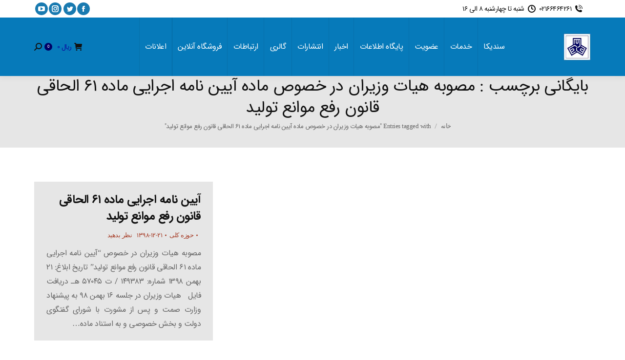

--- FILE ---
content_type: text/html; charset=UTF-8
request_url: https://acco.ir/tag/%D9%85%D8%B5%D9%88%D8%A8%D9%87-%D9%87%DB%8C%D8%A7%D8%AA-%D9%88%D8%B2%DB%8C%D8%B1%D8%A7%D9%86-%D8%AF%D8%B1-%D8%AE%D8%B5%D9%88%D8%B5-%D9%85%D8%A7%D8%AF%D9%87-%D8%A2%DB%8C%DB%8C%D9%86-%D9%86%D8%A7%D9%85
body_size: 26665
content:
<!DOCTYPE html>
<!--[if !(IE 6) | !(IE 7) | !(IE 8)  ]><!-->
<html dir="rtl" lang="fa-IR" class="no-js">
<!--<![endif]-->
<head>
	<meta charset="UTF-8" />
		<meta name="viewport" content="width=device-width, initial-scale=1, maximum-scale=1, user-scalable=0">
		<meta name="theme-color" content="#1ebbf0"/>	<link rel="profile" href="https://gmpg.org/xfn/11" />
	        <script type="text/javascript">
            if (/Android|webOS|iPhone|iPad|iPod|BlackBerry|IEMobile|Opera Mini/i.test(navigator.userAgent)) {
                var originalAddEventListener = EventTarget.prototype.addEventListener,
                    oldWidth = window.innerWidth;

                EventTarget.prototype.addEventListener = function (eventName, eventHandler, useCapture) {
                    if (eventName === "resize") {
                        originalAddEventListener.call(this, eventName, function (event) {
                            if (oldWidth === window.innerWidth) {
                                return;
                            }
                            oldWidth = window.innerWidth;
                            if (eventHandler.handleEvent) {
                                eventHandler.handleEvent.call(this, event);
                            }
                            else {
                                eventHandler.call(this, event);
                            };
                        }, useCapture);
                    }
                    else {
                        originalAddEventListener.call(this, eventName, eventHandler, useCapture);
                    };
                };
            };
        </script>
		<meta name='robots' content='index, follow, max-image-preview:large, max-snippet:-1, max-video-preview:-1' />
	<style>img:is([sizes="auto" i], [sizes^="auto," i]) { contain-intrinsic-size: 3000px 1500px }</style>
	
	<!-- This site is optimized with the Yoast SEO Premium plugin v26.0 (Yoast SEO v26.0) - https://yoast.com/wordpress/plugins/seo/ -->
	<title>بایگانی‌ها مصوبه هیات وزیران در خصوص ماده آیین نامه اجرایی ماده ۶۱ الحاقی قانون رفع موانع تولید - سندیکای شرکت های ساختمانی ایران</title><link rel="preload" as="style" href="https://fonts.googleapis.com/css?family=Roboto%3A400%2C500%2C600%2C700%7COpen%20Sans%3A400%2C600%2C700%7CPT%20Sans%3A%7CRoboto%20Condensed%3A%7COpen%20Sans&#038;subset=cyrillic%2Ccyrillic-ext%2Clatin%2Clatin-ext%2Cvietnamese%2Cgreek%2Cgreek-ext&#038;display=swap" /><link rel="stylesheet" href="https://fonts.googleapis.com/css?family=Roboto%3A400%2C500%2C600%2C700%7COpen%20Sans%3A400%2C600%2C700%7CPT%20Sans%3A%7CRoboto%20Condensed%3A%7COpen%20Sans&#038;subset=cyrillic%2Ccyrillic-ext%2Clatin%2Clatin-ext%2Cvietnamese%2Cgreek%2Cgreek-ext&#038;display=swap" media="print" onload="this.media='all'" /><noscript><link rel="stylesheet" href="https://fonts.googleapis.com/css?family=Roboto%3A400%2C500%2C600%2C700%7COpen%20Sans%3A400%2C600%2C700%7CPT%20Sans%3A%7CRoboto%20Condensed%3A%7COpen%20Sans&#038;subset=cyrillic%2Ccyrillic-ext%2Clatin%2Clatin-ext%2Cvietnamese%2Cgreek%2Cgreek-ext&#038;display=swap" /></noscript>
	<link rel="canonical" href="https://acco.ir/tag/مصوبه-هیات-وزیران-در-خصوص-ماده-آیین-نام" />
	<meta property="og:locale" content="fa_IR" />
	<meta property="og:type" content="article" />
	<meta property="og:title" content="بایگانی‌های مصوبه هیات وزیران در خصوص ماده آیین نامه اجرایی ماده 61 الحاقی قانون رفع موانع تولید" />
	<meta property="og:url" content="https://acco.ir/tag/مصوبه-هیات-وزیران-در-خصوص-ماده-آیین-نام" />
	<meta property="og:site_name" content="سندیکای شرکت های ساختمانی ایران" />
	<meta name="twitter:card" content="summary_large_image" />
	<script type="application/ld+json" class="yoast-schema-graph">{"@context":"https://schema.org","@graph":[{"@type":"CollectionPage","@id":"https://acco.ir/tag/%d9%85%d8%b5%d9%88%d8%a8%d9%87-%d9%87%db%8c%d8%a7%d8%aa-%d9%88%d8%b2%db%8c%d8%b1%d8%a7%d9%86-%d8%af%d8%b1-%d8%ae%d8%b5%d9%88%d8%b5-%d9%85%d8%a7%d8%af%d9%87-%d8%a2%db%8c%db%8c%d9%86-%d9%86%d8%a7%d9%85","url":"https://acco.ir/tag/%d9%85%d8%b5%d9%88%d8%a8%d9%87-%d9%87%db%8c%d8%a7%d8%aa-%d9%88%d8%b2%db%8c%d8%b1%d8%a7%d9%86-%d8%af%d8%b1-%d8%ae%d8%b5%d9%88%d8%b5-%d9%85%d8%a7%d8%af%d9%87-%d8%a2%db%8c%db%8c%d9%86-%d9%86%d8%a7%d9%85","name":"بایگانی‌ها مصوبه هیات وزیران در خصوص ماده آیین نامه اجرایی ماده 61 الحاقی قانون رفع موانع تولید - سندیکای شرکت های ساختمانی ایران","isPartOf":{"@id":"https://acco.ir/#website"},"breadcrumb":{"@id":"https://acco.ir/tag/%d9%85%d8%b5%d9%88%d8%a8%d9%87-%d9%87%db%8c%d8%a7%d8%aa-%d9%88%d8%b2%db%8c%d8%b1%d8%a7%d9%86-%d8%af%d8%b1-%d8%ae%d8%b5%d9%88%d8%b5-%d9%85%d8%a7%d8%af%d9%87-%d8%a2%db%8c%db%8c%d9%86-%d9%86%d8%a7%d9%85#breadcrumb"},"inLanguage":"fa-IR"},{"@type":"BreadcrumbList","@id":"https://acco.ir/tag/%d9%85%d8%b5%d9%88%d8%a8%d9%87-%d9%87%db%8c%d8%a7%d8%aa-%d9%88%d8%b2%db%8c%d8%b1%d8%a7%d9%86-%d8%af%d8%b1-%d8%ae%d8%b5%d9%88%d8%b5-%d9%85%d8%a7%d8%af%d9%87-%d8%a2%db%8c%db%8c%d9%86-%d9%86%d8%a7%d9%85#breadcrumb","itemListElement":[{"@type":"ListItem","position":1,"name":"خانه","item":"https://acco.ir/"},{"@type":"ListItem","position":2,"name":"مصوبه هیات وزیران در خصوص ماده آیین نامه اجرایی ماده 61 الحاقی قانون رفع موانع تولید"}]},{"@type":"WebSite","@id":"https://acco.ir/#website","url":"https://acco.ir/","name":"پورتال سندیکای شرکت های ساختمانی ایران","description":"پورتال رسمی سندیکای شرکت های ساختمانی ایران","publisher":{"@id":"https://acco.ir/#organization"},"alternateName":"سندیکای شرکت های ساختمانی ایران","potentialAction":[{"@type":"SearchAction","target":{"@type":"EntryPoint","urlTemplate":"https://acco.ir/?s={search_term_string}"},"query-input":{"@type":"PropertyValueSpecification","valueRequired":true,"valueName":"search_term_string"}}],"inLanguage":"fa-IR"},{"@type":["Organization","Place"],"@id":"https://acco.ir/#organization","name":"پورتال سندیکای شرکت های ساختمانی ایران","alternateName":"سندیکای شرکت های ساختمانی ایران","url":"https://acco.ir/","logo":{"@id":"https://acco.ir/tag/%d9%85%d8%b5%d9%88%d8%a8%d9%87-%d9%87%db%8c%d8%a7%d8%aa-%d9%88%d8%b2%db%8c%d8%b1%d8%a7%d9%86-%d8%af%d8%b1-%d8%ae%d8%b5%d9%88%d8%b5-%d9%85%d8%a7%d8%af%d9%87-%d8%a2%db%8c%db%8c%d9%86-%d9%86%d8%a7%d9%85#local-main-organization-logo"},"image":{"@id":"https://acco.ir/tag/%d9%85%d8%b5%d9%88%d8%a8%d9%87-%d9%87%db%8c%d8%a7%d8%aa-%d9%88%d8%b2%db%8c%d8%b1%d8%a7%d9%86-%d8%af%d8%b1-%d8%ae%d8%b5%d9%88%d8%b5-%d9%85%d8%a7%d8%af%d9%87-%d8%a2%db%8c%db%8c%d9%86-%d9%86%d8%a7%d9%85#local-main-organization-logo"},"openingHoursSpecification":[{"@type":"OpeningHoursSpecification","dayOfWeek":["Saturday","Sunday","Monday","Tuesday","Wednesday","Thursday","Friday"],"opens":"09:00","closes":"17:00"}]},{"@type":"ImageObject","inLanguage":"fa-IR","@id":"https://acco.ir/tag/%d9%85%d8%b5%d9%88%d8%a8%d9%87-%d9%87%db%8c%d8%a7%d8%aa-%d9%88%d8%b2%db%8c%d8%b1%d8%a7%d9%86-%d8%af%d8%b1-%d8%ae%d8%b5%d9%88%d8%b5-%d9%85%d8%a7%d8%af%d9%87-%d8%a2%db%8c%db%8c%d9%86-%d9%86%d8%a7%d9%85#local-main-organization-logo","url":"https://acco.ir/wp-content/uploads/2018/07/Logo-000.jpg","contentUrl":"https://acco.ir/wp-content/uploads/2018/07/Logo-000.jpg","width":90,"height":89,"caption":"پورتال سندیکای شرکت های ساختمانی ایران"}]}</script>
	<!-- / Yoast SEO Premium plugin. -->


<link rel='dns-prefetch' href='//maps.googleapis.com' />
<link rel='dns-prefetch' href='//fonts.googleapis.com' />
<link href='https://fonts.gstatic.com' crossorigin rel='preconnect' />
<link rel="alternate" type="application/rss+xml" title="سندیکای شرکت های ساختمانی ایران &raquo; خوراک" href="https://acco.ir/feed" />
<link rel="alternate" type="application/rss+xml" title="سندیکای شرکت های ساختمانی ایران &raquo; خوراک دیدگاه‌ها" href="https://acco.ir/comments/feed" />
<link rel="alternate" type="application/rss+xml" title="سندیکای شرکت های ساختمانی ایران &raquo; مصوبه هیات وزیران در خصوص ماده آیین نامه اجرایی ماده 61 الحاقی قانون رفع موانع تولید خوراک برچسب" href="https://acco.ir/tag/%d9%85%d8%b5%d9%88%d8%a8%d9%87-%d9%87%db%8c%d8%a7%d8%aa-%d9%88%d8%b2%db%8c%d8%b1%d8%a7%d9%86-%d8%af%d8%b1-%d8%ae%d8%b5%d9%88%d8%b5-%d9%85%d8%a7%d8%af%d9%87-%d8%a2%db%8c%db%8c%d9%86-%d9%86%d8%a7%d9%85/feed" />
<style id='wp-emoji-styles-inline-css' type='text/css'>

	img.wp-smiley, img.emoji {
		display: inline !important;
		border: none !important;
		box-shadow: none !important;
		height: 1em !important;
		width: 1em !important;
		margin: 0 0.07em !important;
		vertical-align: -0.1em !important;
		background: none !important;
		padding: 0 !important;
	}
</style>
<link rel='stylesheet' id='wp-block-library-rtl-css' href='https://acco.ir/wp-includes/css/dist/block-library/style-rtl.min.css?ver=6.8.3' type='text/css' media='all' />
<style id='wp-block-library-theme-inline-css' type='text/css'>
.wp-block-audio :where(figcaption){color:#555;font-size:13px;text-align:center}.is-dark-theme .wp-block-audio :where(figcaption){color:#ffffffa6}.wp-block-audio{margin:0 0 1em}.wp-block-code{border:1px solid #ccc;border-radius:4px;font-family:Menlo,Consolas,monaco,monospace;padding:.8em 1em}.wp-block-embed :where(figcaption){color:#555;font-size:13px;text-align:center}.is-dark-theme .wp-block-embed :where(figcaption){color:#ffffffa6}.wp-block-embed{margin:0 0 1em}.blocks-gallery-caption{color:#555;font-size:13px;text-align:center}.is-dark-theme .blocks-gallery-caption{color:#ffffffa6}:root :where(.wp-block-image figcaption){color:#555;font-size:13px;text-align:center}.is-dark-theme :root :where(.wp-block-image figcaption){color:#ffffffa6}.wp-block-image{margin:0 0 1em}.wp-block-pullquote{border-bottom:4px solid;border-top:4px solid;color:currentColor;margin-bottom:1.75em}.wp-block-pullquote cite,.wp-block-pullquote footer,.wp-block-pullquote__citation{color:currentColor;font-size:.8125em;font-style:normal;text-transform:uppercase}.wp-block-quote{border-left:.25em solid;margin:0 0 1.75em;padding-left:1em}.wp-block-quote cite,.wp-block-quote footer{color:currentColor;font-size:.8125em;font-style:normal;position:relative}.wp-block-quote:where(.has-text-align-right){border-left:none;border-right:.25em solid;padding-left:0;padding-right:1em}.wp-block-quote:where(.has-text-align-center){border:none;padding-left:0}.wp-block-quote.is-large,.wp-block-quote.is-style-large,.wp-block-quote:where(.is-style-plain){border:none}.wp-block-search .wp-block-search__label{font-weight:700}.wp-block-search__button{border:1px solid #ccc;padding:.375em .625em}:where(.wp-block-group.has-background){padding:1.25em 2.375em}.wp-block-separator.has-css-opacity{opacity:.4}.wp-block-separator{border:none;border-bottom:2px solid;margin-left:auto;margin-right:auto}.wp-block-separator.has-alpha-channel-opacity{opacity:1}.wp-block-separator:not(.is-style-wide):not(.is-style-dots){width:100px}.wp-block-separator.has-background:not(.is-style-dots){border-bottom:none;height:1px}.wp-block-separator.has-background:not(.is-style-wide):not(.is-style-dots){height:2px}.wp-block-table{margin:0 0 1em}.wp-block-table td,.wp-block-table th{word-break:normal}.wp-block-table :where(figcaption){color:#555;font-size:13px;text-align:center}.is-dark-theme .wp-block-table :where(figcaption){color:#ffffffa6}.wp-block-video :where(figcaption){color:#555;font-size:13px;text-align:center}.is-dark-theme .wp-block-video :where(figcaption){color:#ffffffa6}.wp-block-video{margin:0 0 1em}:root :where(.wp-block-template-part.has-background){margin-bottom:0;margin-top:0;padding:1.25em 2.375em}
</style>
<style id='classic-theme-styles-inline-css' type='text/css'>
/*! This file is auto-generated */
.wp-block-button__link{color:#fff;background-color:#32373c;border-radius:9999px;box-shadow:none;text-decoration:none;padding:calc(.667em + 2px) calc(1.333em + 2px);font-size:1.125em}.wp-block-file__button{background:#32373c;color:#fff;text-decoration:none}
</style>
<style id='global-styles-inline-css' type='text/css'>
:root{--wp--preset--aspect-ratio--square: 1;--wp--preset--aspect-ratio--4-3: 4/3;--wp--preset--aspect-ratio--3-4: 3/4;--wp--preset--aspect-ratio--3-2: 3/2;--wp--preset--aspect-ratio--2-3: 2/3;--wp--preset--aspect-ratio--16-9: 16/9;--wp--preset--aspect-ratio--9-16: 9/16;--wp--preset--color--black: #000000;--wp--preset--color--cyan-bluish-gray: #abb8c3;--wp--preset--color--white: #FFF;--wp--preset--color--pale-pink: #f78da7;--wp--preset--color--vivid-red: #cf2e2e;--wp--preset--color--luminous-vivid-orange: #ff6900;--wp--preset--color--luminous-vivid-amber: #fcb900;--wp--preset--color--light-green-cyan: #7bdcb5;--wp--preset--color--vivid-green-cyan: #00d084;--wp--preset--color--pale-cyan-blue: #8ed1fc;--wp--preset--color--vivid-cyan-blue: #0693e3;--wp--preset--color--vivid-purple: #9b51e0;--wp--preset--color--accent: #1ebbf0;--wp--preset--color--dark-gray: #111;--wp--preset--color--light-gray: #767676;--wp--preset--gradient--vivid-cyan-blue-to-vivid-purple: linear-gradient(135deg,rgba(6,147,227,1) 0%,rgb(155,81,224) 100%);--wp--preset--gradient--light-green-cyan-to-vivid-green-cyan: linear-gradient(135deg,rgb(122,220,180) 0%,rgb(0,208,130) 100%);--wp--preset--gradient--luminous-vivid-amber-to-luminous-vivid-orange: linear-gradient(135deg,rgba(252,185,0,1) 0%,rgba(255,105,0,1) 100%);--wp--preset--gradient--luminous-vivid-orange-to-vivid-red: linear-gradient(135deg,rgba(255,105,0,1) 0%,rgb(207,46,46) 100%);--wp--preset--gradient--very-light-gray-to-cyan-bluish-gray: linear-gradient(135deg,rgb(238,238,238) 0%,rgb(169,184,195) 100%);--wp--preset--gradient--cool-to-warm-spectrum: linear-gradient(135deg,rgb(74,234,220) 0%,rgb(151,120,209) 20%,rgb(207,42,186) 40%,rgb(238,44,130) 60%,rgb(251,105,98) 80%,rgb(254,248,76) 100%);--wp--preset--gradient--blush-light-purple: linear-gradient(135deg,rgb(255,206,236) 0%,rgb(152,150,240) 100%);--wp--preset--gradient--blush-bordeaux: linear-gradient(135deg,rgb(254,205,165) 0%,rgb(254,45,45) 50%,rgb(107,0,62) 100%);--wp--preset--gradient--luminous-dusk: linear-gradient(135deg,rgb(255,203,112) 0%,rgb(199,81,192) 50%,rgb(65,88,208) 100%);--wp--preset--gradient--pale-ocean: linear-gradient(135deg,rgb(255,245,203) 0%,rgb(182,227,212) 50%,rgb(51,167,181) 100%);--wp--preset--gradient--electric-grass: linear-gradient(135deg,rgb(202,248,128) 0%,rgb(113,206,126) 100%);--wp--preset--gradient--midnight: linear-gradient(135deg,rgb(2,3,129) 0%,rgb(40,116,252) 100%);--wp--preset--font-size--small: 13px;--wp--preset--font-size--medium: 20px;--wp--preset--font-size--large: 36px;--wp--preset--font-size--x-large: 42px;--wp--preset--spacing--20: 0.44rem;--wp--preset--spacing--30: 0.67rem;--wp--preset--spacing--40: 1rem;--wp--preset--spacing--50: 1.5rem;--wp--preset--spacing--60: 2.25rem;--wp--preset--spacing--70: 3.38rem;--wp--preset--spacing--80: 5.06rem;--wp--preset--shadow--natural: 6px 6px 9px rgba(0, 0, 0, 0.2);--wp--preset--shadow--deep: 12px 12px 50px rgba(0, 0, 0, 0.4);--wp--preset--shadow--sharp: 6px 6px 0px rgba(0, 0, 0, 0.2);--wp--preset--shadow--outlined: 6px 6px 0px -3px rgba(255, 255, 255, 1), 6px 6px rgba(0, 0, 0, 1);--wp--preset--shadow--crisp: 6px 6px 0px rgba(0, 0, 0, 1);}:where(.is-layout-flex){gap: 0.5em;}:where(.is-layout-grid){gap: 0.5em;}body .is-layout-flex{display: flex;}.is-layout-flex{flex-wrap: wrap;align-items: center;}.is-layout-flex > :is(*, div){margin: 0;}body .is-layout-grid{display: grid;}.is-layout-grid > :is(*, div){margin: 0;}:where(.wp-block-columns.is-layout-flex){gap: 2em;}:where(.wp-block-columns.is-layout-grid){gap: 2em;}:where(.wp-block-post-template.is-layout-flex){gap: 1.25em;}:where(.wp-block-post-template.is-layout-grid){gap: 1.25em;}.has-black-color{color: var(--wp--preset--color--black) !important;}.has-cyan-bluish-gray-color{color: var(--wp--preset--color--cyan-bluish-gray) !important;}.has-white-color{color: var(--wp--preset--color--white) !important;}.has-pale-pink-color{color: var(--wp--preset--color--pale-pink) !important;}.has-vivid-red-color{color: var(--wp--preset--color--vivid-red) !important;}.has-luminous-vivid-orange-color{color: var(--wp--preset--color--luminous-vivid-orange) !important;}.has-luminous-vivid-amber-color{color: var(--wp--preset--color--luminous-vivid-amber) !important;}.has-light-green-cyan-color{color: var(--wp--preset--color--light-green-cyan) !important;}.has-vivid-green-cyan-color{color: var(--wp--preset--color--vivid-green-cyan) !important;}.has-pale-cyan-blue-color{color: var(--wp--preset--color--pale-cyan-blue) !important;}.has-vivid-cyan-blue-color{color: var(--wp--preset--color--vivid-cyan-blue) !important;}.has-vivid-purple-color{color: var(--wp--preset--color--vivid-purple) !important;}.has-black-background-color{background-color: var(--wp--preset--color--black) !important;}.has-cyan-bluish-gray-background-color{background-color: var(--wp--preset--color--cyan-bluish-gray) !important;}.has-white-background-color{background-color: var(--wp--preset--color--white) !important;}.has-pale-pink-background-color{background-color: var(--wp--preset--color--pale-pink) !important;}.has-vivid-red-background-color{background-color: var(--wp--preset--color--vivid-red) !important;}.has-luminous-vivid-orange-background-color{background-color: var(--wp--preset--color--luminous-vivid-orange) !important;}.has-luminous-vivid-amber-background-color{background-color: var(--wp--preset--color--luminous-vivid-amber) !important;}.has-light-green-cyan-background-color{background-color: var(--wp--preset--color--light-green-cyan) !important;}.has-vivid-green-cyan-background-color{background-color: var(--wp--preset--color--vivid-green-cyan) !important;}.has-pale-cyan-blue-background-color{background-color: var(--wp--preset--color--pale-cyan-blue) !important;}.has-vivid-cyan-blue-background-color{background-color: var(--wp--preset--color--vivid-cyan-blue) !important;}.has-vivid-purple-background-color{background-color: var(--wp--preset--color--vivid-purple) !important;}.has-black-border-color{border-color: var(--wp--preset--color--black) !important;}.has-cyan-bluish-gray-border-color{border-color: var(--wp--preset--color--cyan-bluish-gray) !important;}.has-white-border-color{border-color: var(--wp--preset--color--white) !important;}.has-pale-pink-border-color{border-color: var(--wp--preset--color--pale-pink) !important;}.has-vivid-red-border-color{border-color: var(--wp--preset--color--vivid-red) !important;}.has-luminous-vivid-orange-border-color{border-color: var(--wp--preset--color--luminous-vivid-orange) !important;}.has-luminous-vivid-amber-border-color{border-color: var(--wp--preset--color--luminous-vivid-amber) !important;}.has-light-green-cyan-border-color{border-color: var(--wp--preset--color--light-green-cyan) !important;}.has-vivid-green-cyan-border-color{border-color: var(--wp--preset--color--vivid-green-cyan) !important;}.has-pale-cyan-blue-border-color{border-color: var(--wp--preset--color--pale-cyan-blue) !important;}.has-vivid-cyan-blue-border-color{border-color: var(--wp--preset--color--vivid-cyan-blue) !important;}.has-vivid-purple-border-color{border-color: var(--wp--preset--color--vivid-purple) !important;}.has-vivid-cyan-blue-to-vivid-purple-gradient-background{background: var(--wp--preset--gradient--vivid-cyan-blue-to-vivid-purple) !important;}.has-light-green-cyan-to-vivid-green-cyan-gradient-background{background: var(--wp--preset--gradient--light-green-cyan-to-vivid-green-cyan) !important;}.has-luminous-vivid-amber-to-luminous-vivid-orange-gradient-background{background: var(--wp--preset--gradient--luminous-vivid-amber-to-luminous-vivid-orange) !important;}.has-luminous-vivid-orange-to-vivid-red-gradient-background{background: var(--wp--preset--gradient--luminous-vivid-orange-to-vivid-red) !important;}.has-very-light-gray-to-cyan-bluish-gray-gradient-background{background: var(--wp--preset--gradient--very-light-gray-to-cyan-bluish-gray) !important;}.has-cool-to-warm-spectrum-gradient-background{background: var(--wp--preset--gradient--cool-to-warm-spectrum) !important;}.has-blush-light-purple-gradient-background{background: var(--wp--preset--gradient--blush-light-purple) !important;}.has-blush-bordeaux-gradient-background{background: var(--wp--preset--gradient--blush-bordeaux) !important;}.has-luminous-dusk-gradient-background{background: var(--wp--preset--gradient--luminous-dusk) !important;}.has-pale-ocean-gradient-background{background: var(--wp--preset--gradient--pale-ocean) !important;}.has-electric-grass-gradient-background{background: var(--wp--preset--gradient--electric-grass) !important;}.has-midnight-gradient-background{background: var(--wp--preset--gradient--midnight) !important;}.has-small-font-size{font-size: var(--wp--preset--font-size--small) !important;}.has-medium-font-size{font-size: var(--wp--preset--font-size--medium) !important;}.has-large-font-size{font-size: var(--wp--preset--font-size--large) !important;}.has-x-large-font-size{font-size: var(--wp--preset--font-size--x-large) !important;}
:where(.wp-block-post-template.is-layout-flex){gap: 1.25em;}:where(.wp-block-post-template.is-layout-grid){gap: 1.25em;}
:where(.wp-block-columns.is-layout-flex){gap: 2em;}:where(.wp-block-columns.is-layout-grid){gap: 2em;}
:root :where(.wp-block-pullquote){font-size: 1.5em;line-height: 1.6;}
</style>
<link rel='stylesheet' id='se-frontend-style-css' href='https://acco.ir/wp-content/plugins/simple-events/assets/css/style.css?ver=1.0.0' type='text/css' media='all' />
<link rel='stylesheet' id='afpb-frontc-css' href='https://acco.ir/wp-content/plugins/top-bar-for-woocommerce/assets/css/afpb_front.css?ver=1.0' type='text/css' media='all' />
<style id='woocommerce-inline-inline-css' type='text/css'>
.woocommerce form .form-row .required { visibility: visible; }
</style>
<link rel='stylesheet' id='brands-styles-css' href='https://acco.ir/wp-content/plugins/woocommerce/assets/css/brands.css?ver=9.8.4' type='text/css' media='all' />
<link rel='stylesheet' id='the7-Defaults-css' href='https://acco.ir/wp-content/uploads/smile_fonts/Defaults/Defaults.css?ver=6.8.3' type='text/css' media='all' />
<link rel='stylesheet' id='the7-icomoon-feather-24x24-css' href='https://acco.ir/wp-content/uploads/smile_fonts/icomoon-feather-24x24/icomoon-feather-24x24.css?ver=6.8.3' type='text/css' media='all' />
<link rel='stylesheet' id='the7-icomoon-free-social-contact-16x16-css' href='https://acco.ir/wp-content/uploads/smile_fonts/icomoon-free-social-contact-16x16/icomoon-free-social-contact-16x16.css?ver=6.8.3' type='text/css' media='all' />
<link rel='stylesheet' id='wpdreams-asl-basic-css' href='https://acco.ir/wp-content/plugins/ajax-search-lite/css/style.basic.css?ver=4.12.7' type='text/css' media='all' />
<link rel='stylesheet' id='wpdreams-asl-instance-css' href='https://acco.ir/wp-content/plugins/ajax-search-lite/css/style-underline.css?ver=4.12.7' type='text/css' media='all' />

<link rel='stylesheet' id='dt-main-css' href='https://acco.ir/wp-content/themes/dt-the7/css/main.min.css?ver=10.4.3.1' type='text/css' media='all' />
<style id='dt-main-inline-css' type='text/css'>
body #load {
  display: block;
  height: 100%;
  overflow: hidden;
  position: fixed;
  width: 100%;
  z-index: 9901;
  opacity: 1;
  visibility: visible;
  transition: all .35s ease-out;
}
.load-wrap {
  width: 100%;
  height: 100%;
  background-position: center center;
  background-repeat: no-repeat;
  text-align: center;
  display: -ms-flexbox;
  display: -ms-flex;
  display: flex;
  -ms-align-items: center;
  -ms-flex-align: center;
  align-items: center;
  -ms-flex-flow: column wrap;
  flex-flow: column wrap;
  -ms-flex-pack: center;
  -ms-justify-content: center;
  justify-content: center;
}
.load-wrap > svg {
  position: absolute;
  top: 50%;
  left: 50%;
  transform: translate(-50%,-50%);
}
#load {
  background: var(--the7-elementor-beautiful-loading-bg,#ffffff);
  --the7-beautiful-spinner-color2: var(--the7-beautiful-spinner-color,rgba(51,51,51,0.25));
}

</style>
<link rel='stylesheet' id='the7-font-css' href='https://acco.ir/wp-content/themes/dt-the7/fonts/icomoon-the7-font/icomoon-the7-font.min.css?ver=10.4.3.1' type='text/css' media='all' />
<link rel='stylesheet' id='the7-awesome-fonts-css' href='https://acco.ir/wp-content/themes/dt-the7/fonts/FontAwesome/css/all.min.css?ver=10.4.3.1' type='text/css' media='all' />
<link rel='stylesheet' id='the7-awesome-fonts-back-css' href='https://acco.ir/wp-content/themes/dt-the7/fonts/FontAwesome/back-compat.min.css?ver=10.4.3.1' type='text/css' media='all' />
<link rel='stylesheet' id='the7-custom-scrollbar-css' href='https://acco.ir/wp-content/themes/dt-the7/lib/custom-scrollbar/custom-scrollbar.min.css?ver=10.4.3.1' type='text/css' media='all' />
<link rel='stylesheet' id='the7-wpbakery-css' href='https://acco.ir/wp-content/themes/dt-the7/css/wpbakery.min.css?ver=10.4.3.1' type='text/css' media='all' />
<link rel='stylesheet' id='the7-core-css' href='https://acco.ir/wp-content/plugins/dt-the7-core/assets/css/post-type.min.css?ver=2.5.9' type='text/css' media='all' />
<link rel='stylesheet' id='the7-css-vars-css' href='https://acco.ir/wp-content/uploads/the7-css/css-vars.css?ver=3305e57e02e7' type='text/css' media='all' />
<link rel='stylesheet' id='dt-custom-css' href='https://acco.ir/wp-content/uploads/the7-css/custom.css?ver=3305e57e02e7' type='text/css' media='all' />
<link rel='stylesheet' id='wc-dt-custom-css' href='https://acco.ir/wp-content/uploads/the7-css/compatibility/wc-dt-custom.css?ver=3305e57e02e7' type='text/css' media='all' />
<link rel='stylesheet' id='dt-media-css' href='https://acco.ir/wp-content/uploads/the7-css/media.css?ver=3305e57e02e7' type='text/css' media='all' />
<link rel='stylesheet' id='the7-mega-menu-css' href='https://acco.ir/wp-content/uploads/the7-css/mega-menu.css?ver=3305e57e02e7' type='text/css' media='all' />
<link rel='stylesheet' id='the7-elements-albums-portfolio-css' href='https://acco.ir/wp-content/uploads/the7-css/the7-elements-albums-portfolio.css?ver=3305e57e02e7' type='text/css' media='all' />
<link rel='stylesheet' id='the7-elements-css' href='https://acco.ir/wp-content/uploads/the7-css/post-type-dynamic.css?ver=3305e57e02e7' type='text/css' media='all' />
<link rel='stylesheet' id='style-css' href='https://acco.ir/wp-content/themes/dt-the7/style.css?ver=10.4.3.1' type='text/css' media='all' />
<link rel='stylesheet' id='ultimate-vc-addons-style-min-css' href='https://acco.ir/wp-content/plugins/Ultimate_VC_Addons/assets/min-css/ultimate.min-rtl.css?ver=3.19.11' type='text/css' media='all' />
<link rel='stylesheet' id='ultimate-vc-addons_hotspot_rtl_css-css' href='https://acco.ir/wp-content/plugins/Ultimate_VC_Addons/assets/min-css/rtl-common.min.css?ver=3.19.11' type='text/css' media='all' />
<link rel='stylesheet' id='ultimate-vc-addons-icons-css' href='https://acco.ir/wp-content/plugins/Ultimate_VC_Addons/assets/css/icons.css?ver=3.19.11' type='text/css' media='all' />
<link rel='stylesheet' id='ultimate-vc-addons-vidcons-css' href='https://acco.ir/wp-content/plugins/Ultimate_VC_Addons/assets/fonts/vidcons.css?ver=3.19.11' type='text/css' media='all' />

<script type="text/javascript" src="https://acco.ir/wp-includes/js/jquery/jquery.min.js?ver=3.7.1" id="jquery-core-js"></script>
<script type="text/javascript" src="https://acco.ir/wp-includes/js/jquery/jquery-migrate.min.js?ver=3.4.1" id="jquery-migrate-js"></script>
<script type="text/javascript" src="https://acco.ir/wp-content/plugins/revslider/public/assets/js/rbtools.min.js?ver=6.6.12" async id="tp-tools-js"></script>
<script type="text/javascript" src="https://acco.ir/wp-content/plugins/revslider/public/assets/js/rs6.min.js?ver=6.6.12" async id="revmin-js"></script>
<script type="text/javascript" id="afpb-frontj-js-extra">
/* <![CDATA[ */
var afpb_phpvars = {"admin_url":"https:\/\/acco.ir\/wp-admin\/admin-ajax.php","slideshow_time":""};
/* ]]> */
</script>
<script type="text/javascript" src="https://acco.ir/wp-content/plugins/top-bar-for-woocommerce/assets/js/afpb_front.js?ver=1.0" id="afpb-frontj-js"></script>
<script type="text/javascript" src="https://acco.ir/wp-content/plugins/woocommerce/assets/js/jquery-blockui/jquery.blockUI.min.js?ver=2.7.0-wc.9.8.4" id="jquery-blockui-js" defer="defer" data-wp-strategy="defer"></script>
<script type="text/javascript" src="https://acco.ir/wp-content/plugins/woocommerce/assets/js/js-cookie/js.cookie.min.js?ver=2.1.4-wc.9.8.4" id="js-cookie-js" defer="defer" data-wp-strategy="defer"></script>
<script type="text/javascript" id="woocommerce-js-extra">
/* <![CDATA[ */
var woocommerce_params = {"ajax_url":"\/wp-admin\/admin-ajax.php","wc_ajax_url":"\/?wc-ajax=%%endpoint%%","i18n_password_show":"Show password","i18n_password_hide":"Hide password"};
/* ]]> */
</script>
<script type="text/javascript" src="https://acco.ir/wp-content/plugins/woocommerce/assets/js/frontend/woocommerce.min.js?ver=9.8.4" id="woocommerce-js" defer="defer" data-wp-strategy="defer"></script>
<script type="text/javascript" id="dt-above-fold-js-extra">
/* <![CDATA[ */
var dtLocal = {"themeUrl":"https:\/\/acco.ir\/wp-content\/themes\/dt-the7","passText":"To view this protected post, enter the password below:","moreButtonText":{"loading":"Loading...","loadMore":"Load more"},"postID":"13912","ajaxurl":"https:\/\/acco.ir\/wp-admin\/admin-ajax.php","REST":{"baseUrl":"https:\/\/acco.ir\/wp-json\/the7\/v1","endpoints":{"sendMail":"\/send-mail"}},"contactMessages":{"required":"One or more fields have an error. Please check and try again.","terms":"Please accept the privacy policy.","fillTheCaptchaError":"Please, fill the captcha."},"captchaSiteKey":"","ajaxNonce":"9f585ce39a","pageData":{"type":"archive","template":"archive","layout":"masonry"},"themeSettings":{"smoothScroll":"off","lazyLoading":false,"accentColor":{"mode":"gradient","color":"#1ebbf0"},"desktopHeader":{"height":90},"ToggleCaptionEnabled":"disabled","ToggleCaption":"Navigation","floatingHeader":{"showAfter":94,"showMenu":true,"height":60,"logo":{"showLogo":true,"html":"<img class=\" preload-me\" src=\"https:\/\/acco.ir\/wp-content\/themes\/dt-the7\/inc\/presets\/images\/full\/skin11r.header-style-floating-logo-regular.png\" srcset=\"https:\/\/acco.ir\/wp-content\/themes\/dt-the7\/inc\/presets\/images\/full\/skin11r.header-style-floating-logo-regular.png 44w, https:\/\/acco.ir\/wp-content\/themes\/dt-the7\/inc\/presets\/images\/full\/skin11r.header-style-floating-logo-hd.png 88w\" width=\"44\" height=\"44\"   sizes=\"44px\" alt=\"\u0633\u0646\u062f\u06cc\u06a9\u0627\u06cc \u0634\u0631\u06a9\u062a \u0647\u0627\u06cc \u0633\u0627\u062e\u062a\u0645\u0627\u0646\u06cc \u0627\u06cc\u0631\u0627\u0646\" \/>","url":"https:\/\/acco.ir\/"}},"topLine":{"floatingTopLine":{"logo":{"showLogo":false,"html":""}}},"mobileHeader":{"firstSwitchPoint":992,"secondSwitchPoint":778,"firstSwitchPointHeight":60,"secondSwitchPointHeight":60,"mobileToggleCaptionEnabled":"disabled","mobileToggleCaption":"Menu"},"stickyMobileHeaderFirstSwitch":{"logo":{"html":"<img class=\" preload-me\" src=\"https:\/\/acco.ir\/wp-content\/themes\/dt-the7\/inc\/presets\/images\/full\/skin11r.header-style-mobile-logo-regular.png\" srcset=\"https:\/\/acco.ir\/wp-content\/themes\/dt-the7\/inc\/presets\/images\/full\/skin11r.header-style-mobile-logo-regular.png 44w, https:\/\/acco.ir\/wp-content\/themes\/dt-the7\/inc\/presets\/images\/full\/skin11r.header-style-mobile-logo-hd.png 88w\" width=\"44\" height=\"44\"   sizes=\"44px\" alt=\"\u0633\u0646\u062f\u06cc\u06a9\u0627\u06cc \u0634\u0631\u06a9\u062a \u0647\u0627\u06cc \u0633\u0627\u062e\u062a\u0645\u0627\u0646\u06cc \u0627\u06cc\u0631\u0627\u0646\" \/>"}},"stickyMobileHeaderSecondSwitch":{"logo":{"html":"<img class=\" preload-me\" src=\"https:\/\/acco.ir\/wp-content\/themes\/dt-the7\/inc\/presets\/images\/full\/skin11r.header-style-mobile-logo-regular.png\" srcset=\"https:\/\/acco.ir\/wp-content\/themes\/dt-the7\/inc\/presets\/images\/full\/skin11r.header-style-mobile-logo-regular.png 44w, https:\/\/acco.ir\/wp-content\/themes\/dt-the7\/inc\/presets\/images\/full\/skin11r.header-style-mobile-logo-hd.png 88w\" width=\"44\" height=\"44\"   sizes=\"44px\" alt=\"\u0633\u0646\u062f\u06cc\u06a9\u0627\u06cc \u0634\u0631\u06a9\u062a \u0647\u0627\u06cc \u0633\u0627\u062e\u062a\u0645\u0627\u0646\u06cc \u0627\u06cc\u0631\u0627\u0646\" \/>"}},"content":{"textColor":"#8b8d94","headerColor":"#333333"},"sidebar":{"switchPoint":992},"boxedWidth":"1280px","stripes":{"stripe1":{"textColor":"#787d85","headerColor":"#3b3f4a"},"stripe2":{"textColor":"#8b9199","headerColor":"#ffffff"},"stripe3":{"textColor":"#ffffff","headerColor":"#ffffff"}}},"VCMobileScreenWidth":"768","wcCartFragmentHash":"35cdf592a7f95e8c4a9b86a55ecc8e15"};
var dtShare = {"shareButtonText":{"facebook":"Share on Facebook","twitter":"Tweet","pinterest":"Pin it","linkedin":"Share on Linkedin","whatsapp":"Share on Whatsapp"},"overlayOpacity":"85"};
/* ]]> */
</script>
<script type="text/javascript" src="https://acco.ir/wp-content/themes/dt-the7/js/above-the-fold.min.js?ver=10.4.3.1" id="dt-above-fold-js"></script>
<script type="text/javascript" src="https://acco.ir/wp-content/themes/dt-the7/js/compatibility/woocommerce/woocommerce.min.js?ver=10.4.3.1" id="dt-woocommerce-js"></script>
<script type="text/javascript" src="https://acco.ir/wp-content/plugins/Ultimate_VC_Addons/assets/min-js/modernizr-custom.min.js?ver=3.19.11" id="ultimate-vc-addons-modernizr-js"></script>
<script type="text/javascript" src="https://acco.ir/wp-content/plugins/Ultimate_VC_Addons/assets/min-js/jquery-ui.min.js?ver=3.19.11" id="jquery_ui-js"></script>
<script type="text/javascript" src="https://maps.googleapis.com/maps/api/js" id="ultimate-vc-addons-googleapis-js"></script>
<script type="text/javascript" src="https://acco.ir/wp-includes/js/jquery/ui/core.min.js?ver=1.13.3" id="jquery-ui-core-js"></script>
<script type="text/javascript" src="https://acco.ir/wp-includes/js/jquery/ui/mouse.min.js?ver=1.13.3" id="jquery-ui-mouse-js"></script>
<script type="text/javascript" src="https://acco.ir/wp-includes/js/jquery/ui/slider.min.js?ver=1.13.3" id="jquery-ui-slider-js"></script>
<script type="text/javascript" src="https://acco.ir/wp-content/plugins/Ultimate_VC_Addons/assets/min-js/jquery-ui-labeledslider.min.js?ver=3.19.11" id="ultimate-vc-addons_range_tick-js"></script>
<script type="text/javascript" src="https://acco.ir/wp-content/plugins/Ultimate_VC_Addons/assets/min-js/ultimate.min.js?ver=3.19.11" id="ultimate-vc-addons-script-js"></script>
<script type="text/javascript" src="https://acco.ir/wp-content/plugins/Ultimate_VC_Addons/assets/min-js/modal-all.min.js?ver=3.19.11" id="ultimate-vc-addons-modal-all-js"></script>
<script type="text/javascript" src="https://acco.ir/wp-content/plugins/Ultimate_VC_Addons/assets/min-js/jparallax.min.js?ver=3.19.11" id="ultimate-vc-addons-jquery.shake-js"></script>
<script type="text/javascript" src="https://acco.ir/wp-content/plugins/Ultimate_VC_Addons/assets/min-js/vhparallax.min.js?ver=3.19.11" id="ultimate-vc-addons-jquery.vhparallax-js"></script>
<script type="text/javascript" src="https://acco.ir/wp-content/plugins/Ultimate_VC_Addons/assets/min-js/ultimate_bg.min.js?ver=3.19.11" id="ultimate-vc-addons-row-bg-js"></script>
<script type="text/javascript" src="https://acco.ir/wp-content/plugins/Ultimate_VC_Addons/assets/min-js/mb-YTPlayer.min.js?ver=3.19.11" id="ultimate-vc-addons-jquery.ytplayer-js"></script>
<link rel="https://api.w.org/" href="https://acco.ir/wp-json/" /><link rel="alternate" title="JSON" type="application/json" href="https://acco.ir/wp-json/wp/v2/tags/5374" /><link rel="EditURI" type="application/rsd+xml" title="RSD" href="https://acco.ir/xmlrpc.php?rsd" />
<link rel="stylesheet" href="https://acco.ir/wp-content/themes/dt-the7/rtl.css" type="text/css" media="screen" /><meta name="generator" content="WordPress 6.8.3" />
<meta name="generator" content="WooCommerce 9.8.4" />
			<script id="letspush-sdk">(function(w,d, s, id) {
				w.letspush=w.letspush||function(){(w.letspush.q=w.letspush.q||[]).push(arguments)};
				var js, fjs = d.getElementsByTagName(s)[0];
				js = d.createElement(s); js.id = id;
				js.src = "https://acco.ir/wp-content/plugins/letspush/js/app.min.js?v2.0.3";
				fjs.parentNode.appendChild(js);
				}(window,document, 'script', 'letspush-jssdk'));
				letspush('subscribe','BLm7BRIKZtdZvC0EAb1DgMnZvG2x0qlvtvxmJB5pfbaNhJa91Nnr4X2YtRzaoNITK_sfoerZ_1XW3wiEV5DJj5Q','https://acco.ir','native'  );
									letspush('show_prompt');
							</script>
		
<link rel="preload" as="font" href="https://acco.ir/wp-content/themes/dt-the7/isans.woff" crossorigin>	<noscript><style>.woocommerce-product-gallery{ opacity: 1 !important; }</style></noscript>
					<link rel="preconnect" href="https://fonts.gstatic.com" crossorigin />
				
				
				<meta name="generator" content="Powered by WPBakery Page Builder - drag and drop page builder for WordPress."/>
<meta name="generator" content="Powered by Slider Revolution 6.6.12 - responsive, Mobile-Friendly Slider Plugin for WordPress with comfortable drag and drop interface." />
			            <style>
				            
					div[id*='ajaxsearchlitesettings'].searchsettings .asl_option_inner label {
						font-size: 0px !important;
						color: rgba(0, 0, 0, 0);
					}
					div[id*='ajaxsearchlitesettings'].searchsettings .asl_option_inner label:after {
						font-size: 11px !important;
						position: absolute;
						top: 0;
						left: 0;
						z-index: 1;
					}
					.asl_w_container {
						width: 100%;
						margin: 0px 0px 0px 0px;
						min-width: 200px;
					}
					div[id*='ajaxsearchlite'].asl_m {
						width: 100%;
					}
					div[id*='ajaxsearchliteres'].wpdreams_asl_results div.resdrg span.highlighted {
						font-weight: bold;
						color: rgba(217, 49, 43, 1);
						background-color: rgb(238, 238, 238);
					}
					div[id*='ajaxsearchliteres'].wpdreams_asl_results .results img.asl_image {
						width: 70px;
						height: 70px;
						object-fit: cover;
					}
					div.asl_r .results {
						max-height: none;
					}
				
						div.asl_r.asl_w.vertical .results .item::after {
							display: block;
							position: absolute;
							bottom: 0;
							content: '';
							height: 1px;
							width: 100%;
							background: #D8D8D8;
						}
						div.asl_r.asl_w.vertical .results .item.asl_last_item::after {
							display: none;
						}
								            </style>
			            <script type="text/javascript" id="the7-loader-script">
document.addEventListener("DOMContentLoaded", function(event) {
	var load = document.getElementById("load");
	if(!load.classList.contains('loader-removed')){
		var removeLoading = setTimeout(function() {
			load.className += " loader-removed";
		}, 300);
	}
});
</script>
		<link rel="icon" href="https://acco.ir/wp-content/uploads/2018/07/Logo-000.jpg" sizes="32x32" />
<link rel="icon" href="https://acco.ir/wp-content/uploads/2018/07/Logo-000.jpg" sizes="192x192" />
<link rel="apple-touch-icon" href="https://acco.ir/wp-content/uploads/2018/07/Logo-000.jpg" />
<meta name="msapplication-TileImage" content="https://acco.ir/wp-content/uploads/2018/07/Logo-000.jpg" />
<script>function setREVStartSize(e){
			//window.requestAnimationFrame(function() {
				window.RSIW = window.RSIW===undefined ? window.innerWidth : window.RSIW;
				window.RSIH = window.RSIH===undefined ? window.innerHeight : window.RSIH;
				try {
					var pw = document.getElementById(e.c).parentNode.offsetWidth,
						newh;
					pw = pw===0 || isNaN(pw) || (e.l=="fullwidth" || e.layout=="fullwidth") ? window.RSIW : pw;
					e.tabw = e.tabw===undefined ? 0 : parseInt(e.tabw);
					e.thumbw = e.thumbw===undefined ? 0 : parseInt(e.thumbw);
					e.tabh = e.tabh===undefined ? 0 : parseInt(e.tabh);
					e.thumbh = e.thumbh===undefined ? 0 : parseInt(e.thumbh);
					e.tabhide = e.tabhide===undefined ? 0 : parseInt(e.tabhide);
					e.thumbhide = e.thumbhide===undefined ? 0 : parseInt(e.thumbhide);
					e.mh = e.mh===undefined || e.mh=="" || e.mh==="auto" ? 0 : parseInt(e.mh,0);
					if(e.layout==="fullscreen" || e.l==="fullscreen")
						newh = Math.max(e.mh,window.RSIH);
					else{
						e.gw = Array.isArray(e.gw) ? e.gw : [e.gw];
						for (var i in e.rl) if (e.gw[i]===undefined || e.gw[i]===0) e.gw[i] = e.gw[i-1];
						e.gh = e.el===undefined || e.el==="" || (Array.isArray(e.el) && e.el.length==0)? e.gh : e.el;
						e.gh = Array.isArray(e.gh) ? e.gh : [e.gh];
						for (var i in e.rl) if (e.gh[i]===undefined || e.gh[i]===0) e.gh[i] = e.gh[i-1];
											
						var nl = new Array(e.rl.length),
							ix = 0,
							sl;
						e.tabw = e.tabhide>=pw ? 0 : e.tabw;
						e.thumbw = e.thumbhide>=pw ? 0 : e.thumbw;
						e.tabh = e.tabhide>=pw ? 0 : e.tabh;
						e.thumbh = e.thumbhide>=pw ? 0 : e.thumbh;
						for (var i in e.rl) nl[i] = e.rl[i]<window.RSIW ? 0 : e.rl[i];
						sl = nl[0];
						for (var i in nl) if (sl>nl[i] && nl[i]>0) { sl = nl[i]; ix=i;}
						var m = pw>(e.gw[ix]+e.tabw+e.thumbw) ? 1 : (pw-(e.tabw+e.thumbw)) / (e.gw[ix]);
						newh =  (e.gh[ix] * m) + (e.tabh + e.thumbh);
					}
					var el = document.getElementById(e.c);
					if (el!==null && el) el.style.height = newh+"px";
					el = document.getElementById(e.c+"_wrapper");
					if (el!==null && el) {
						el.style.height = newh+"px";
						el.style.display = "block";
					}
				} catch(e){
					console.log("Failure at Presize of Slider:" + e)
				}
			//});
		  };</script>
<noscript><style> .wpb_animate_when_almost_visible { opacity: 1; }</style></noscript><style id='the7-custom-inline-css' type='text/css'>
.sub-nav .menu-item i.fa,
.sub-nav .menu-item i.fas,
.sub-nav .menu-item i.far,
.sub-nav .menu-item i.fab {
	text-align: center;
	width: 1.25em;
}
</style>
<noscript><style id="rocket-lazyload-nojs-css">.rll-youtube-player, [data-lazy-src]{display:none !important;}</style></noscript></head>
<body id="the7-body" class="rtl archive tag tag-5374 wp-embed-responsive wp-theme-dt-the7 theme-dt-the7 the7-core-ver-2.5.9 woocommerce-no-js layout-masonry description-under-image dt-responsive-on right-mobile-menu-close-icon ouside-menu-close-icon mobile-hamburger-close-bg-enable mobile-hamburger-close-bg-hover-enable  fade-medium-mobile-menu-close-icon fade-medium-menu-close-icon accent-gradient srcset-enabled btn-flat custom-btn-color custom-btn-hover-color phantom-sticky phantom-shadow-decoration phantom-custom-logo-on sticky-mobile-header top-header first-switch-logo-left first-switch-menu-right second-switch-logo-left second-switch-menu-right right-mobile-menu layzr-loading-on popup-message-style dt-fa-compatibility the7-ver-10.4.3.1 wpb-js-composer js-comp-ver-6.10.0 vc_responsive">
<!-- The7 10.4.3.1 -->
<div id="load" class="spinner-loader">
	<div class="load-wrap"><style type="text/css">
    [class*="the7-spinner-animate-"]{
        animation: spinner-animation 1s cubic-bezier(1,1,1,1) infinite;
        x:46.5px;
        y:40px;
        width:7px;
        height:20px;
        fill:var(--the7-beautiful-spinner-color2);
        opacity: 0.2;
    }
    .the7-spinner-animate-2{
        animation-delay: 0.083s;
    }
    .the7-spinner-animate-3{
        animation-delay: 0.166s;
    }
    .the7-spinner-animate-4{
         animation-delay: 0.25s;
    }
    .the7-spinner-animate-5{
         animation-delay: 0.33s;
    }
    .the7-spinner-animate-6{
         animation-delay: 0.416s;
    }
    .the7-spinner-animate-7{
         animation-delay: 0.5s;
    }
    .the7-spinner-animate-8{
         animation-delay: 0.58s;
    }
    .the7-spinner-animate-9{
         animation-delay: 0.666s;
    }
    .the7-spinner-animate-10{
         animation-delay: 0.75s;
    }
    .the7-spinner-animate-11{
        animation-delay: 0.83s;
    }
    .the7-spinner-animate-12{
        animation-delay: 0.916s;
    }
    @keyframes spinner-animation{
        from {
            opacity: 1;
        }
        to{
            opacity: 0;
        }
    }
</style>
<svg width="75px" height="75px" xmlns="http://www.w3.org/2000/svg" viewBox="0 0 100 100" preserveAspectRatio="xMidYMid">
	<rect class="the7-spinner-animate-1" rx="5" ry="5" transform="rotate(0 50 50) translate(0 -30)"></rect>
	<rect class="the7-spinner-animate-2" rx="5" ry="5" transform="rotate(30 50 50) translate(0 -30)"></rect>
	<rect class="the7-spinner-animate-3" rx="5" ry="5" transform="rotate(60 50 50) translate(0 -30)"></rect>
	<rect class="the7-spinner-animate-4" rx="5" ry="5" transform="rotate(90 50 50) translate(0 -30)"></rect>
	<rect class="the7-spinner-animate-5" rx="5" ry="5" transform="rotate(120 50 50) translate(0 -30)"></rect>
	<rect class="the7-spinner-animate-6" rx="5" ry="5" transform="rotate(150 50 50) translate(0 -30)"></rect>
	<rect class="the7-spinner-animate-7" rx="5" ry="5" transform="rotate(180 50 50) translate(0 -30)"></rect>
	<rect class="the7-spinner-animate-8" rx="5" ry="5" transform="rotate(210 50 50) translate(0 -30)"></rect>
	<rect class="the7-spinner-animate-9" rx="5" ry="5" transform="rotate(240 50 50) translate(0 -30)"></rect>
	<rect class="the7-spinner-animate-10" rx="5" ry="5" transform="rotate(270 50 50) translate(0 -30)"></rect>
	<rect class="the7-spinner-animate-11" rx="5" ry="5" transform="rotate(300 50 50) translate(0 -30)"></rect>
	<rect class="the7-spinner-animate-12" rx="5" ry="5" transform="rotate(330 50 50) translate(0 -30)"></rect>
</svg></div>
</div>
<div id="page" >
	<a class="skip-link screen-reader-text" href="#content">Skip to content</a>

<div class="masthead inline-header center widgets full-height full-width dividers surround shadow-decoration shadow-mobile-header-decoration small-mobile-menu-icon dt-parent-menu-clickable show-sub-menu-on-hover show-device-logo show-mobile-logo"  role="banner">

	<div class="top-bar full-width-line top-bar-line-hide">
	<div class="top-bar-bg" ></div>
	<div class="left-widgets mini-widgets"><span class="mini-contacts phone show-on-desktop in-top-bar-left in-menu-second-switch"><i class="fa-fw icomoon-the7-font-the7-phone-06"></i>02166464261</span><span class="mini-contacts clock show-on-desktop in-top-bar-left in-menu-second-switch"><i class="fa-fw icomoon-the7-font-the7-clock-01"></i>شنبه تا چهارشنبه  8 الی 16</span></div><div class="right-widgets mini-widgets"><div class="soc-ico show-on-desktop in-top-bar-right in-menu-second-switch custom-bg disabled-border border-off hover-accent-bg hover-disabled-border  hover-border-off"><a title="Facebook page opens in new window" href="/" target="_blank" class="facebook"><span class="soc-font-icon"></span><span class="screen-reader-text">Facebook page opens in new window</span></a><a title="Twitter page opens in new window" href="/" target="_blank" class="twitter"><span class="soc-font-icon"></span><span class="screen-reader-text">Twitter page opens in new window</span></a><a title="Instagram page opens in new window" href="/" target="_blank" class="instagram"><span class="soc-font-icon"></span><span class="screen-reader-text">Instagram page opens in new window</span></a><a title="YouTube page opens in new window" href="/" target="_blank" class="you-tube"><span class="soc-font-icon"></span><span class="screen-reader-text">YouTube page opens in new window</span></a></div></div></div>

	<header class="header-bar">

		<div class="branding">
	<div id="site-title" class="assistive-text">سندیکای شرکت های ساختمانی ایران</div>
	<div id="site-description" class="assistive-text">پورتال رسمی سندیکای شرکت های ساختمانی ایران</div>
	<a class="" href="https://acco.ir/"><img class=" preload-me" src="data:image/svg+xml,%3Csvg%20xmlns='http://www.w3.org/2000/svg'%20viewBox='0%200%2057%2057'%3E%3C/svg%3E" data-lazy-srcset="https://acco.ir/wp-content/themes/dt-the7/inc/presets/images/full/skin11r.header-logo-regular.png 57w, https://acco.ir/wp-content/themes/dt-the7/inc/presets/images/full/skin11r.header-logo-hd.png 114w" width="57" height="57"   data-lazy-sizes="57px" alt="سندیکای شرکت های ساختمانی ایران" data-lazy-src="https://acco.ir/wp-content/themes/dt-the7/inc/presets/images/full/skin11r.header-logo-regular.png" /><noscript><img class=" preload-me" src="https://acco.ir/wp-content/themes/dt-the7/inc/presets/images/full/skin11r.header-logo-regular.png" srcset="https://acco.ir/wp-content/themes/dt-the7/inc/presets/images/full/skin11r.header-logo-regular.png 57w, https://acco.ir/wp-content/themes/dt-the7/inc/presets/images/full/skin11r.header-logo-hd.png 114w" width="57" height="57"   sizes="57px" alt="سندیکای شرکت های ساختمانی ایران" /></noscript><img class="mobile-logo preload-me" src="data:image/svg+xml,%3Csvg%20xmlns='http://www.w3.org/2000/svg'%20viewBox='0%200%2044%2044'%3E%3C/svg%3E" data-lazy-srcset="https://acco.ir/wp-content/themes/dt-the7/inc/presets/images/full/skin11r.header-style-mobile-logo-regular.png 44w, https://acco.ir/wp-content/themes/dt-the7/inc/presets/images/full/skin11r.header-style-mobile-logo-hd.png 88w" width="44" height="44"   data-lazy-sizes="44px" alt="سندیکای شرکت های ساختمانی ایران" data-lazy-src="https://acco.ir/wp-content/themes/dt-the7/inc/presets/images/full/skin11r.header-style-mobile-logo-regular.png" /><noscript><img class="mobile-logo preload-me" src="https://acco.ir/wp-content/themes/dt-the7/inc/presets/images/full/skin11r.header-style-mobile-logo-regular.png" srcset="https://acco.ir/wp-content/themes/dt-the7/inc/presets/images/full/skin11r.header-style-mobile-logo-regular.png 44w, https://acco.ir/wp-content/themes/dt-the7/inc/presets/images/full/skin11r.header-style-mobile-logo-hd.png 88w" width="44" height="44"   sizes="44px" alt="سندیکای شرکت های ساختمانی ایران" /></noscript></a></div>

		<ul id="primary-menu" class="main-nav underline-decoration l-to-r-line outside-item-remove-margin" role="menubar"><li class="menu-item menu-item-type-post_type menu-item-object-page menu-item-home menu-item-has-children menu-item-1851 first has-children depth-0" role="presentation"><a href='https://acco.ir/' data-level='1' role="menuitem"><span class="menu-item-text"><span class="menu-text">سندیکا</span></span></a><ul class="sub-nav gradient-hover hover-style-bg level-arrows-on" role="menubar"><li class="menu-item menu-item-type-post_type menu-item-object-page menu-item-1985 first depth-1" role="presentation"><a href='https://acco.ir/%d8%a2%d8%b4%d9%86%d8%a7%db%8c%db%8c-%d8%a8%d8%a7-%d9%81%d8%b9%d8%a7%d9%84%db%8c%d8%aa-%d8%b5%d9%86%d9%81%db%8c-%d8%b3%d9%86%d8%af%db%8c%da%a9%d8%a7%db%8c-%d8%b4%d8%b1%da%a9%d8%aa-%d9%87%d8%a7%db%8c' data-level='2' role="menuitem"><span class="menu-item-text"><span class="menu-text">آشنایی با فعالیت صنفی</span></span></a></li> <li class="menu-item menu-item-type-post_type menu-item-object-page menu-item-1984 depth-1" role="presentation"><a href='https://acco.ir/%d8%aa%d8%a7%d8%b1%db%8c%d8%ae%da%86%d9%87-%d8%b3%d9%86%d8%af%db%8c%da%a9%d8%a7%db%8c-%d8%b4%d8%b1%da%a9%d8%aa-%d9%87%d8%a7%db%8c-%d8%b3%d8%a7%d8%ae%d8%aa%d9%85%d8%a7%d9%86%db%8c-%d8%a7%db%8c%d8%b1' data-level='2' role="menuitem"><span class="menu-item-text"><span class="menu-text">تاریخچه سندیکا</span></span></a></li> <li class="menu-item menu-item-type-post_type menu-item-object-page menu-item-1983 depth-1" role="presentation"><a href='https://acco.ir/%d8%a7%d8%b3%d8%a7%d8%b3%d9%86%d8%a7%d9%85%d9%87-%d8%b3%d9%86%d8%af%db%8c%da%a9%d8%a7%db%8c-%d8%b4%d8%b1%da%a9%d8%aa-%d9%87%d8%a7%db%8c-%d8%b3%d8%a7%d8%ae%d8%aa%d9%85%d8%a7%d9%86%db%8c-%d8%a7%db%8c' data-level='2' role="menuitem"><span class="menu-item-text"><span class="menu-text">اساسنامه</span></span></a></li> <li class="menu-item menu-item-type-post_type menu-item-object-page menu-item-1982 depth-1" role="presentation"><a href='https://acco.ir/%d8%b3%d8%a7%d8%ae%d8%aa%d8%a7%d8%b1-%d8%b3%d8%a7%d8%b2%d9%85%d8%a7%d9%86%db%8c-%d8%b3%d9%86%d8%af%db%8c%da%a9%d8%a7%db%8c-%d8%b4%d8%b1%da%a9%d8%aa-%d9%87%d8%a7%db%8c-%d8%b3%d8%a7%d8%ae%d8%aa%d9%85' data-level='2' role="menuitem"><span class="menu-item-text"><span class="menu-text">ساختار سازمانی</span></span></a></li> <li class="menu-item menu-item-type-custom menu-item-object-custom menu-item-has-children menu-item-2597 has-children depth-1" role="presentation"><a href='#' data-level='2' role="menuitem"><span class="menu-item-text"><span class="menu-text">کمیسیون ها</span></span></a><ul class="sub-nav gradient-hover hover-style-bg level-arrows-on" role="menubar"><li class="menu-item menu-item-type-post_type menu-item-object-page menu-item-2017 first depth-2" role="presentation"><a href='https://acco.ir/%da%a9%d9%85%db%8c%d8%b3%db%8c%d9%88%d9%86-%d9%81%d9%86%db%8c-%d8%b3%d9%86%d8%af%db%8c%da%a9%d8%a7%db%8c-%d8%b4%d8%b1%da%a9%d8%aa-%d9%87%d8%a7%db%8c-%d8%b3%d8%a7%d8%ae%d8%aa%d9%85%d8%a7%d9%86%db%8c' data-level='3' role="menuitem"><span class="menu-item-text"><span class="menu-text">فنی</span></span></a></li> <li class="menu-item menu-item-type-post_type menu-item-object-page menu-item-2016 depth-2" role="presentation"><a href='https://acco.ir/%da%a9%d9%85%db%8c%d8%b3%db%8c%d9%88%d9%86-%d8%ad%d9%82%d9%88%d9%82%db%8c-%d8%b3%d9%86%d8%af%db%8c%da%a9%d8%a7%db%8c-%d8%b4%d8%b1%da%a9%d8%aa-%d9%87%d8%a7%db%8c-%d8%b3%d8%a7%d8%ae%d8%aa%d9%85%d8%a7' data-level='3' role="menuitem"><span class="menu-item-text"><span class="menu-text">حقوقی</span></span></a></li> <li class="menu-item menu-item-type-post_type menu-item-object-page menu-item-2015 depth-2" role="presentation"><a href='https://acco.ir/%da%a9%d9%85%db%8c%d8%b3%db%8c%d9%88%d9%86-%d9%82%d9%88%d8%a7%d9%86%db%8c%d9%86-%d9%88-%d9%85%d9%82%d8%b1%d8%b1%d8%a7%d8%aa-%d8%b3%d9%86%d8%af%db%8c%da%a9%d8%a7%db%8c-%d8%b4%d8%b1%da%a9%d8%aa-%d9%87' data-level='3' role="menuitem"><span class="menu-item-text"><span class="menu-text">قوانین و مقررات</span></span></a></li> <li class="menu-item menu-item-type-post_type menu-item-object-page menu-item-2014 depth-2" role="presentation"><a href='https://acco.ir/%da%a9%d9%85%db%8c%d8%b3%db%8c%d9%88%d9%86-%d9%81%d9%86-%d8%a2%d9%88%d8%b1%db%8c-%d9%88-%d8%aa%d9%88%d8%b3%d8%b9%d9%87-%d9%be%d8%a7%db%8c%d8%af%d8%a7%d8%b1' data-level='3' role="menuitem"><span class="menu-item-text"><span class="menu-text">فن آوری و توسعه پایدار</span></span></a></li> <li class="menu-item menu-item-type-post_type menu-item-object-page menu-item-2013 depth-2" role="presentation"><a href='https://acco.ir/%da%a9%d9%85%db%8c%d8%b3%db%8c%d9%88%d9%86-%d8%a7%d9%82%d8%aa%d8%b5%d8%a7%d8%af-%d8%b3%d9%86%d8%af%db%8c%da%a9%d8%a7%db%8c-%d8%b4%d8%b1%da%a9%d8%aa-%d9%87%d8%a7%db%8c-%d8%b3%d8%a7%d8%ae%d8%aa%d9%85' data-level='3' role="menuitem"><span class="menu-item-text"><span class="menu-text">اقتصاد و سرمایه گذاری</span></span></a></li> <li class="menu-item menu-item-type-post_type menu-item-object-page menu-item-2012 depth-2" role="presentation"><a href='https://acco.ir/%da%a9%d9%85%db%8c%d8%b3%db%8c%d9%88%d9%86-%d8%a7%d9%86%d8%aa%d8%b4%d8%a7%d8%b1%d8%a7%d8%aa-%d8%b3%d9%86%d8%af%db%8c%da%a9%d8%a7%db%8c-%d8%b4%d8%b1%da%a9%d8%aa-%d9%87%d8%a7%db%8c-%d8%b3%d8%a7%d8%ae' data-level='3' role="menuitem"><span class="menu-item-text"><span class="menu-text">انتشارات</span></span></a></li> <li class="menu-item menu-item-type-post_type menu-item-object-page menu-item-2011 depth-2" role="presentation"><a href='https://acco.ir/%da%a9%d9%85%db%8c%d8%b3%db%8c%d9%88%d9%86-%d8%b9%d8%b6%d9%88%db%8c%d8%aa-%d8%b3%d9%86%d8%af%db%8c%da%a9%d8%a7%db%8c-%d8%b4%d8%b1%da%a9%d8%aa-%d9%87%d8%a7%db%8c-%d8%b3%d8%a7%d8%ae%d8%aa%d9%85%d8%a7' data-level='3' role="menuitem"><span class="menu-item-text"><span class="menu-text">عضویت</span></span></a></li> <li class="menu-item menu-item-type-post_type menu-item-object-page menu-item-2010 depth-2" role="presentation"><a href='https://acco.ir/%da%a9%d9%85%db%8c%d8%b3%db%8c%d9%88%d9%86-%d9%85%d8%a7%d8%b4%db%8c%d9%86-%d8%a2%d9%84%d8%a7%d8%aa-%d8%b3%d9%86%d8%af%db%8c%da%a9%d8%a7%db%8c-%d8%b4%d8%b1%da%a9%d8%aa-%d9%87%d8%a7%db%8c-%d8%b3%d8%a7' data-level='3' role="menuitem"><span class="menu-item-text"><span class="menu-text">ماشین آلات</span></span></a></li> <li class="menu-item menu-item-type-post_type menu-item-object-page menu-item-21727 depth-2" role="presentation"><a href='https://acco.ir/%d8%b1%d9%88%d8%a7%d8%a8%d8%b7-%d8%b9%d9%85%d9%88%d9%85%db%8c-%d9%88-%d8%a8%db%8c%d9%86-%d8%a7%d9%84%d9%85%d9%84%d9%84' data-level='3' role="menuitem"><span class="menu-item-text"><span class="menu-text">روابط عمومی و بین الملل</span></span></a></li> <li class="menu-item menu-item-type-post_type menu-item-object-page menu-item-21728 depth-2" role="presentation"><a href='https://acco.ir/%d8%aa%d9%88%d8%b3%d8%b9%d9%87-%d8%a8%d8%a7%d8%b2%d8%a7%d8%b1-%d8%af%d8%a7%d8%ae%d9%84%db%8c-%d9%88-%d8%ae%d8%a7%d8%b1%d8%ac%db%8c' data-level='3' role="menuitem"><span class="menu-item-text"><span class="menu-text">توسعه بازار داخلی و خارجی</span></span></a></li> </ul></li> <li class="menu-item menu-item-type-post_type menu-item-object-page menu-item-1981 depth-1" role="presentation"><a href='https://acco.ir/%d8%a7%d9%87%d8%af%d8%a7%d9%81-%d9%88-%d9%85%d8%a7%d9%85%d9%88%d8%b1%db%8c%d8%aa-%d8%b3%d9%86%d8%af%db%8c%da%a9%d8%a7%db%8c-%d8%b4%d8%b1%da%a9%d8%aa-%d9%87%d8%a7%db%8c-%d8%b3%d8%a7%d8%ae%d8%aa%d9%85' data-level='2' role="menuitem"><span class="menu-item-text"><span class="menu-text">اهداف و ماموریت</span></span></a></li> <li class="menu-item menu-item-type-post_type menu-item-object-page menu-item-1980 depth-1" role="presentation"><a href='https://acco.ir/%d9%87%db%8c%d8%a7%d8%aa-%d9%85%d8%af%db%8c%d8%b1%d9%87-%d8%ac%d8%a7%d8%b1%db%8c-%d8%b3%d9%86%d8%af%db%8c%da%a9%d8%a7%db%8c-%d8%b4%d8%b1%da%a9%d8%aa-%d9%87%d8%a7%db%8c-%d8%b3%d8%a7%d8%ae%d8%aa%d9%85' data-level='2' role="menuitem"><span class="menu-item-text"><span class="menu-text">هیئت مدیره جاری</span></span></a></li> <li class="menu-item menu-item-type-post_type menu-item-object-page menu-item-1979 depth-1" role="presentation"><a href='https://acco.ir/%d9%85%d9%86%d8%b4%d9%88%d8%b1-%d8%a7%d8%ae%d9%84%d8%a7%d9%82-%d8%ad%d8%b1%d9%81%d9%87-%d8%a7%db%8c-%d8%b3%d9%86%d8%af%db%8c%da%a9%d8%a7-%d8%b4%d8%b1%da%a9%d8%aa-%d9%87%d8%a7%db%8c-%d8%b3%d8%a7%d8%ae' data-level='2' role="menuitem"><span class="menu-item-text"><span class="menu-text">منشور اخلاق حرفه ای</span></span></a></li> <li class="menu-item menu-item-type-post_type menu-item-object-page menu-item-1978 depth-1" role="presentation"><a href='https://acco.ir/%d8%aa%d9%81%d8%a7%d9%87%d9%85-%d9%86%d8%a7%d9%85%d9%87-%d9%87%d8%a7%db%8c-%d8%b3%d9%86%d8%af%db%8c%da%a9%d8%a7%db%8c-%d8%b4%d8%b1%da%a9%d8%aa-%d9%87%d8%a7%db%8c-%d8%b3%d8%a7%d8%ae%d8%aa%d9%85%d8%a7' data-level='2' role="menuitem"><span class="menu-item-text"><span class="menu-text">تفاهم نامه ها</span></span></a></li> <li class="menu-item menu-item-type-post_type menu-item-object-page menu-item-1976 depth-1" role="presentation"><a href='https://acco.ir/%d8%b4%d9%88%d8%b1%d8%a7%db%8c-%d8%b9%d8%a7%d9%84%db%8c-%d8%b3%d9%86%d8%af%db%8c%da%a9%d8%a7%db%8c-%d8%b4%d8%b1%da%a9%d8%aa-%d9%87%d8%a7%db%8c-%d8%b3%d8%a7%d8%ae%d8%aa%d9%85%d8%a7%d9%86%db%8c-%d8%a7' data-level='2' role="menuitem"><span class="menu-item-text"><span class="menu-text">شورای عالی</span></span></a></li> <li class="menu-item menu-item-type-post_type menu-item-object-page menu-item-1975 depth-1" role="presentation"><a href='https://acco.ir/%d9%be%db%8c%d8%b4%da%a9%d8%b3%d9%88%d8%aa%d8%a7%d9%86-%d8%b3%d9%86%d8%af%db%8c%da%a9%d8%a7%db%8c-%d8%b4%d8%b1%da%a9%d8%aa-%d9%87%d8%a7%db%8c-%d8%b3%d8%a7%d8%ae%d8%aa%d9%85%d8%a7%d9%86%db%8c-%d8%a7' data-level='2' role="menuitem"><span class="menu-item-text"><span class="menu-text">پیشکسوتان</span></span></a></li> </ul></li> <li class="menu-item menu-item-type-custom menu-item-object-custom menu-item-has-children menu-item-1986 has-children depth-0" role="presentation"><a href='#' data-level='1' role="menuitem"><span class="menu-item-text"><span class="menu-text">خدمات</span></span></a><ul class="sub-nav gradient-hover hover-style-bg level-arrows-on" role="menubar"><li class="menu-item menu-item-type-post_type menu-item-object-page menu-item-2018 first depth-1" role="presentation"><a href='https://acco.ir/%d8%aa%d8%b4%d8%ae%db%8c%d8%b5-%d8%b5%d9%84%d8%a7%d8%ad%db%8c%d8%aa-%d9%be%db%8c%d9%85%d8%a7%d9%86%da%a9%d8%a7%d8%b1%d8%a7%d9%86' data-level='2' role="menuitem"><span class="menu-item-text"><span class="menu-text">تشخیص صلاحیت پیمانکاران</span></span></a></li> <li class="menu-item menu-item-type-post_type menu-item-object-page menu-item-2022 depth-1" role="presentation"><a href='https://acco.ir/%da%af%d9%88%d8%a7%d9%87%db%8c-%d8%b5%d9%84%d8%a7%d8%ad%db%8c%d8%aa-%d8%a7%db%8c%d9%85%d9%86%db%8c-%d9%be%db%8c%d9%85%d8%a7%d9%86%da%a9%d8%a7%d8%b1%d8%a7%d9%86' data-level='2' role="menuitem"><span class="menu-item-text"><span class="menu-text">صلاحیت ایمنی پیمانکاران</span></span></a></li> <li class="menu-item menu-item-type-post_type menu-item-object-page menu-item-2020 depth-1" role="presentation"><a href='https://acco.ir/%da%a9%d9%85%db%8c%d8%aa%d9%87-%d8%ad%d9%84-%d8%a7%d8%ae%d8%aa%d9%84%d8%a7%d9%81-%d9%88-%d8%af%d8%a7%d9%88%d8%b1%db%8c' data-level='2' role="menuitem"><span class="menu-item-text"><span class="menu-text">کمیته حل اختلاف و داوری</span></span></a></li> <li class="menu-item menu-item-type-post_type menu-item-object-page menu-item-2021 depth-1" role="presentation"><a href='https://acco.ir/%da%af%d8%b1%d9%88%d9%87-%d9%85%d8%b4%d8%a7%d9%88%d8%b1%d8%a7%d9%86-%d8%b3%d9%86%d8%af%db%8c%da%a9%d8%a7%db%8c-%d8%b4%d8%b1%da%a9%d8%aa-%d9%87%d8%a7%db%8c-%d8%b3%d8%a7%d8%ae%d8%aa%d9%85%d8%a7%d9%86' data-level='2' role="menuitem"><span class="menu-item-text"><span class="menu-text">گروه مشاوران</span></span></a></li> <li class="menu-item menu-item-type-post_type menu-item-object-page menu-item-2031 depth-1" role="presentation"><a href='https://acco.ir/%d8%af%d9%81%d8%a7%d8%aa%d8%b1-%da%a9%d8%a7%d8%b1%d8%b4%d9%86%d8%a7%d8%b3%db%8c-%d8%b3%d9%86%d8%af%db%8c%da%a9%d8%a7%db%8c-%d8%b4%d8%b1%da%a9%d8%aa-%d9%87%d8%a7%db%8c-%d8%b3%d8%a7%d8%ae%d8%aa%d9%85' data-level='2' role="menuitem"><span class="menu-item-text"><span class="menu-text">دفاتر کارشناسی</span></span></a></li> <li class="menu-item menu-item-type-post_type menu-item-object-page menu-item-14826 depth-1" role="presentation"><a href='https://acco.ir/%d9%85%d8%a8%d8%a7%d8%b1%d8%b2%d9%87-%d8%a8%d8%a7-%da%a9%d8%b1%d9%88%d9%86%d8%a7' data-level='2' role="menuitem"><span class="menu-item-text"><span class="menu-text">مبارزه با کرونا</span></span></a></li> <li class="menu-item menu-item-type-post_type menu-item-object-page menu-item-2019 depth-1" role="presentation"><a href='https://acco.ir/%d8%b7%d8%b1%d8%ad-%d8%aa%d8%b1%d8%a7%d9%81%db%8c%da%a9' data-level='2' role="menuitem"><span class="menu-item-text"><span class="menu-text">طرح ترافیک</span></span></a></li> <li class="menu-item menu-item-type-post_type menu-item-object-page menu-item-2030 depth-1" role="presentation"><a href='https://acco.ir/%d8%a2%d9%85%d9%88%d8%b2%d8%b4-%d8%b3%d9%86%d8%af%db%8c%da%a9%d8%a7%db%8c-%d8%b4%d8%b1%da%a9%d8%aa-%d9%87%d8%a7%db%8c-%d8%b3%d8%a7%d8%ae%d8%aa%d9%85%d8%a7%d9%86%db%8c-%d8%a7%db%8c%d8%b1%d8%a7%d9%86' data-level='2' role="menuitem"><span class="menu-item-text"><span class="menu-text">آموزش</span></span></a></li> <li class="menu-item menu-item-type-post_type menu-item-object-page menu-item-2029 depth-1" role="presentation"><a href='https://acco.ir/%d8%b3%d8%b1%d8%b1%d8%b3%db%8c%d8%af-%d8%b3%d9%86%d8%af%db%8c%da%a9%d8%a7%db%8c-%d8%b4%d8%b1%da%a9%d8%aa-%d9%87%d8%a7%db%8c-%d8%b3%d8%a7%d8%ae%d8%aa%d9%85%d8%a7%d9%86%db%8c-%d8%a7%db%8c%d8%b1%d8%a7' data-level='2' role="menuitem"><span class="menu-item-text"><span class="menu-text">سررسید</span></span></a></li> </ul></li> <li class="menu-item menu-item-type-custom menu-item-object-custom menu-item-has-children menu-item-2764 has-children depth-0" role="presentation"><a href='#' data-level='1' role="menuitem"><span class="menu-item-text"><span class="menu-text">عضویت</span></span></a><ul class="sub-nav gradient-hover hover-style-bg level-arrows-on" role="menubar"><li class="menu-item menu-item-type-post_type menu-item-object-page menu-item-1990 first depth-1" role="presentation"><a href='https://acco.ir/membership-conditions' data-level='2' role="menuitem"><span class="menu-item-text"><span class="menu-text">شرایط عضویت</span></span></a></li> <li class="menu-item menu-item-type-post_type menu-item-object-page menu-item-2199 depth-1" role="presentation"><a href='https://acco.ir/membership-guide' data-level='2' role="menuitem"><span class="menu-item-text"><span class="menu-text">راهنمای عضویت</span></span></a></li> <li class="menu-item menu-item-type-post_type menu-item-object-page menu-item-2198 depth-1" role="presentation"><a href='https://acco.ir/membership-forms' data-level='2' role="menuitem"><span class="menu-item-text"><span class="menu-text">فرم های درخواست عضویت</span></span></a></li> <li class="menu-item menu-item-type-post_type menu-item-object-page menu-item-2197 depth-1" role="presentation"><a href='https://acco.ir/membership-application' data-level='2' role="menuitem"><span class="menu-item-text"><span class="menu-text">ارسال درخواست عضویت</span></span></a></li> </ul></li> <li class="menu-item menu-item-type-taxonomy menu-item-object-category menu-item-has-children menu-item-2290 has-children depth-0" role="presentation"><a href='https://acco.ir/category/%d9%be%d8%a7%db%8c%da%af%d8%a7%d9%87-%d8%a7%d8%b7%d9%84%d8%a7%d8%b9%d8%a7%d8%aa' data-level='1' role="menuitem"><span class="menu-item-text"><span class="menu-text">پایگاه اطلاعات</span></span></a><ul class="sub-nav gradient-hover hover-style-bg level-arrows-on" role="menubar"><li class="menu-item menu-item-type-taxonomy menu-item-object-category menu-item-2235 first depth-1" role="presentation"><a href='https://acco.ir/category/%d8%a8%d8%ae%d8%b4%d9%86%d8%a7%d9%85%d9%87-%d9%87%d8%a7%db%8c-%d8%b3%d9%86%d8%af%db%8c%da%a9%d8%a7' data-level='2' role="menuitem"><span class="menu-item-text"><span class="menu-text">بخشنامه های سندیکا</span></span></a></li> <li class="menu-item menu-item-type-taxonomy menu-item-object-category menu-item-has-children menu-item-2295 has-children depth-1" role="presentation"><a href='https://acco.ir/category/%d9%be%d8%a7%db%8c%da%af%d8%a7%d9%87-%d8%a7%d8%b7%d9%84%d8%a7%d8%b9%d8%a7%d8%aa/%d9%82%d9%88%d8%a7%d9%86%db%8c%d9%86-%d9%88-%d8%a2%d8%a6%db%8c%d9%86-%d9%86%d8%a7%d9%85%d9%87-%d9%87%d8%a7' data-level='2' role="menuitem"><span class="menu-item-text"><span class="menu-text">قوانین و آئین نامه ها</span></span></a><ul class="sub-nav gradient-hover hover-style-bg level-arrows-on" role="menubar"><li class="menu-item menu-item-type-taxonomy menu-item-object-category menu-item-2301 first depth-2" role="presentation"><a href='https://acco.ir/category/%d9%be%d8%a7%db%8c%da%af%d8%a7%d9%87-%d8%a7%d8%b7%d9%84%d8%a7%d8%b9%d8%a7%d8%aa/%d9%82%d9%88%d8%a7%d9%86%db%8c%d9%86-%d9%88-%d8%a2%d8%a6%db%8c%d9%86-%d9%86%d8%a7%d9%85%d9%87-%d9%87%d8%a7/%d8%ad%d9%88%d8%b2%d9%87-%d9%85%d8%a7%d9%84%db%8c%d8%a7%d8%aa' data-level='3' role="menuitem"><span class="menu-item-text"><span class="menu-text">حوزه مالیات</span></span></a></li> <li class="menu-item menu-item-type-taxonomy menu-item-object-category menu-item-2297 depth-2" role="presentation"><a href='https://acco.ir/category/%d9%be%d8%a7%db%8c%da%af%d8%a7%d9%87-%d8%a7%d8%b7%d9%84%d8%a7%d8%b9%d8%a7%d8%aa/%d9%82%d9%88%d8%a7%d9%86%db%8c%d9%86-%d9%88-%d8%a2%d8%a6%db%8c%d9%86-%d9%86%d8%a7%d9%85%d9%87-%d9%87%d8%a7/%d8%ad%d9%88%d8%b2%d9%87-%d8%a8%d8%a7%d9%86%da%a9%db%8c' data-level='3' role="menuitem"><span class="menu-item-text"><span class="menu-text">حوزه بانکی</span></span></a></li> <li class="menu-item menu-item-type-taxonomy menu-item-object-category menu-item-2296 depth-2" role="presentation"><a href='https://acco.ir/category/%d9%be%d8%a7%db%8c%da%af%d8%a7%d9%87-%d8%a7%d8%b7%d9%84%d8%a7%d8%b9%d8%a7%d8%aa/%d9%82%d9%88%d8%a7%d9%86%db%8c%d9%86-%d9%88-%d8%a2%d8%a6%db%8c%d9%86-%d9%86%d8%a7%d9%85%d9%87-%d9%87%d8%a7/%d8%ad%d9%88%d8%b2%d9%87-%d8%a8%db%8c%d9%85%d9%87' data-level='3' role="menuitem"><span class="menu-item-text"><span class="menu-text">حوزه بیمه</span></span></a></li> <li class="menu-item menu-item-type-taxonomy menu-item-object-category menu-item-2299 depth-2" role="presentation"><a href='https://acco.ir/category/%d9%be%d8%a7%db%8c%da%af%d8%a7%d9%87-%d8%a7%d8%b7%d9%84%d8%a7%d8%b9%d8%a7%d8%aa/%d9%82%d9%88%d8%a7%d9%86%db%8c%d9%86-%d9%88-%d8%a2%d8%a6%db%8c%d9%86-%d9%86%d8%a7%d9%85%d9%87-%d9%87%d8%a7/%d8%ad%d9%88%d8%b2%d9%87-%d9%81%d9%86%db%8c' data-level='3' role="menuitem"><span class="menu-item-text"><span class="menu-text">حوزه فنی</span></span></a></li> <li class="menu-item menu-item-type-taxonomy menu-item-object-category menu-item-2298 depth-2" role="presentation"><a href='https://acco.ir/category/%d9%be%d8%a7%db%8c%da%af%d8%a7%d9%87-%d8%a7%d8%b7%d9%84%d8%a7%d8%b9%d8%a7%d8%aa/%d9%82%d9%88%d8%a7%d9%86%db%8c%d9%86-%d9%88-%d8%a2%d8%a6%db%8c%d9%86-%d9%86%d8%a7%d9%85%d9%87-%d9%87%d8%a7/%d8%ad%d9%88%d8%b2%d9%87-%d8%b1%d9%88%d8%a7%d8%a8%d8%b7-%da%a9%d8%a7%d8%b1' data-level='3' role="menuitem"><span class="menu-item-text"><span class="menu-text">حوزه روابط کار</span></span></a></li> <li class="menu-item menu-item-type-taxonomy menu-item-object-category menu-item-2300 depth-2" role="presentation"><a href='https://acco.ir/category/%d9%be%d8%a7%db%8c%da%af%d8%a7%d9%87-%d8%a7%d8%b7%d9%84%d8%a7%d8%b9%d8%a7%d8%aa/%d9%82%d9%88%d8%a7%d9%86%db%8c%d9%86-%d9%88-%d8%a2%d8%a6%db%8c%d9%86-%d9%86%d8%a7%d9%85%d9%87-%d9%87%d8%a7/%d8%ad%d9%88%d8%b2%d9%87-%da%a9%d9%84%db%8c' data-level='3' role="menuitem"><span class="menu-item-text"><span class="menu-text">حوزه کلی</span></span></a></li> </ul></li> <li class="menu-item menu-item-type-post_type menu-item-object-page menu-item-2688 depth-1" role="presentation"><a href='https://acco.ir/%d8%b4%d8%a7%d8%ae%d8%b5-%d8%aa%d8%b9%d8%af%db%8c%d9%84' data-level='2' role="menuitem"><span class="menu-item-text"><span class="menu-text">شاخص تعدیل</span></span></a></li> <li class="menu-item menu-item-type-post_type menu-item-object-page menu-item-2689 depth-1" role="presentation"><a href='https://acco.ir/%d9%81%d9%87%d8%b1%d8%b3%d8%aa-%d8%a8%d9%87%d8%a7' data-level='2' role="menuitem"><span class="menu-item-text"><span class="menu-text">فهرست بها</span></span></a></li> <li class="menu-item menu-item-type-post_type menu-item-object-page menu-item-14462 depth-1" role="presentation"><a href='https://acco.ir/%d8%b4%d8%a7%d9%85%d8%ae-%d8%b3%d8%a7%d8%ae%d8%aa%d9%85%d8%a7%d9%86' data-level='2' role="menuitem"><span class="menu-item-text"><span class="menu-text">شامخ ساختمان</span></span></a></li> <li class="menu-item menu-item-type-post_type menu-item-object-page menu-item-2626 depth-1" role="presentation"><a href='https://acco.ir/%d9%be%db%8c%d9%88%d9%86%d8%af%d9%87%d8%a7%db%8c-%d9%85%d9%81%db%8c%d8%af' data-level='2' role="menuitem"><span class="menu-item-text"><span class="menu-text">پیوندهای مفید</span></span></a></li> <li class="menu-item menu-item-type-post_type menu-item-object-page menu-item-2634 depth-1" role="presentation"><a href='https://acco.ir/%d9%be%d8%a7%d8%b3%d8%ae-%d8%a8%d9%87-%d8%b3%d9%88%d8%a7%d9%84%d8%a7%d8%aa-%d8%a7%d8%b9%d8%b6%d8%a7' data-level='2' role="menuitem"><span class="menu-item-text"><span class="menu-text">پاسخ به سوالات اعضا</span></span></a></li> <li class="menu-item menu-item-type-post_type menu-item-object-page menu-item-4207 depth-1" role="presentation"><a href='https://acco.ir/%d9%82%d9%88%d8%a7%d9%86%db%8c%d9%86-%d9%88-%d9%85%d9%82%d8%b1%d8%a7%d8%b1%d8%a7%d8%aa-%d9%88%d8%a8%d8%b3%d8%a7%db%8c%d8%aa-%d8%b3%d9%86%d8%af%db%8c%da%a9%d8%a7%db%8c-%d8%b4%d8%b1%da%a9%d8%aa-%d9%87' data-level='2' role="menuitem"><span class="menu-item-text"><span class="menu-text">قوانین و مقرارات وبسایت</span></span></a></li> </ul></li> <li class="menu-item menu-item-type-taxonomy menu-item-object-category menu-item-has-children menu-item-2209 has-children depth-0" role="presentation"><a href='https://acco.ir/category/%d8%a7%d8%ae%d8%a8%d8%a7%d8%b1' data-level='1' role="menuitem"><span class="menu-item-text"><span class="menu-text">اخبار</span></span></a><ul class="sub-nav gradient-hover hover-style-bg level-arrows-on" role="menubar"><li class="menu-item menu-item-type-taxonomy menu-item-object-category menu-item-2223 first depth-1" role="presentation"><a href='https://acco.ir/category/%d8%a7%d8%ae%d8%a8%d8%a7%d8%b1/%d8%a7%d8%ae%d8%a8%d8%a7%d8%b1-%d8%b3%d9%86%d8%af%db%8c%da%a9%d8%a7' data-level='2' role="menuitem"><span class="menu-item-text"><span class="menu-text">اخبار سندیکا</span></span></a></li> <li class="menu-item menu-item-type-taxonomy menu-item-object-category menu-item-has-children menu-item-2225 has-children depth-1" role="presentation"><a href='https://acco.ir/category/%d8%a7%d8%ae%d8%a8%d8%a7%d8%b1/%d8%b1%d9%88%db%8c%d8%af%d8%a7%d8%af%d9%87%d8%a7' data-level='2' role="menuitem"><span class="menu-item-text"><span class="menu-text">رویدادها</span></span></a><ul class="sub-nav gradient-hover hover-style-bg level-arrows-on" role="menubar"><li class="menu-item menu-item-type-taxonomy menu-item-object-category menu-item-2226 first depth-2" role="presentation"><a href='https://acco.ir/category/%d8%a7%d8%ae%d8%a8%d8%a7%d8%b1/%d8%b1%d9%88%db%8c%d8%af%d8%a7%d8%af%d9%87%d8%a7/%d8%af%d9%88%d8%b1%d9%87-%d9%87%d8%a7%db%8c-%d8%a2%d9%85%d9%88%d8%b2%d8%b4%db%8c' data-level='3' role="menuitem"><span class="menu-item-text"><span class="menu-text">دوره های آموزشی</span></span></a></li> <li class="menu-item menu-item-type-taxonomy menu-item-object-category menu-item-2228 depth-2" role="presentation"><a href='https://acco.ir/category/%d8%a7%d8%ae%d8%a8%d8%a7%d8%b1/%d8%b1%d9%88%db%8c%d8%af%d8%a7%d8%af%d9%87%d8%a7/%da%a9%d9%86%d9%81%d8%b1%d8%a7%d9%86%d8%b3-%d9%87%d9%85%d8%a7%db%8c%d8%b4-%d9%86%d9%85%d8%a7%db%8c%d8%b4%da%af%d8%a7%d9%87' data-level='3' role="menuitem"><span class="menu-item-text"><span class="menu-text">کنفرانس، همایش، نمایشگاه</span></span></a></li> <li class="menu-item menu-item-type-taxonomy menu-item-object-category menu-item-2227 depth-2" role="presentation"><a href='https://acco.ir/category/%d8%a7%d8%ae%d8%a8%d8%a7%d8%b1/%d8%b1%d9%88%db%8c%d8%af%d8%a7%d8%af%d9%87%d8%a7/%d8%b3%d8%a7%db%8c%d8%b1-%d9%85%d8%ac%d8%a7%d9%85%d8%b9' data-level='3' role="menuitem"><span class="menu-item-text"><span class="menu-text">سایر مجامع</span></span></a></li> <li class="menu-item menu-item-type-taxonomy menu-item-object-category menu-item-2229 depth-2" role="presentation"><a href='https://acco.ir/category/%d8%a7%d8%ae%d8%a8%d8%a7%d8%b1/%d8%b1%d9%88%db%8c%d8%af%d8%a7%d8%af%d9%87%d8%a7/%d9%85%d9%86%d8%a7%d9%82%d8%b5%d9%87-%d9%88-%d9%85%d8%b2%d8%a7%db%8c%d8%af%d9%87' data-level='3' role="menuitem"><span class="menu-item-text"><span class="menu-text">مناقصه و مزایده</span></span></a></li> <li class="menu-item menu-item-type-taxonomy menu-item-object-category menu-item-2230 depth-2" role="presentation"><a href='https://acco.ir/category/%d8%a7%d8%ae%d8%a8%d8%a7%d8%b1/%d8%b1%d9%88%db%8c%d8%af%d8%a7%d8%af%d9%87%d8%a7/%d9%87%db%8c%d8%a7%d8%aa-%d9%87%d8%a7%db%8c-%d8%aa%d8%ac%d8%a7%d8%b1%db%8c' data-level='3' role="menuitem"><span class="menu-item-text"><span class="menu-text">هیات های تجاری</span></span></a></li> </ul></li> <li class="menu-item menu-item-type-taxonomy menu-item-object-category menu-item-2224 depth-1" role="presentation"><a href='https://acco.ir/category/%d8%a7%d8%ae%d8%a8%d8%a7%d8%b1/%d8%a7%d8%ae%d8%a8%d8%a7%d8%b1-%d8%b5%d9%86%d8%b9%d8%aa-%d8%a7%d8%ad%d8%af%d8%a7%d8%ab' data-level='2' role="menuitem"><span class="menu-item-text"><span class="menu-text">اخبار صنعت احداث</span></span></a></li> <li class="menu-item menu-item-type-taxonomy menu-item-object-category menu-item-has-children menu-item-2231 has-children depth-1" role="presentation"><a href='https://acco.ir/category/%d8%a7%d8%ae%d8%a8%d8%a7%d8%b1/%da%af%d8%b2%d8%a7%d8%b1%d8%b4%d8%a7%d8%aa' data-level='2' role="menuitem"><span class="menu-item-text"><span class="menu-text">گزارشات</span></span></a><ul class="sub-nav gradient-hover hover-style-bg level-arrows-on" role="menubar"><li class="menu-item menu-item-type-taxonomy menu-item-object-category menu-item-2234 first depth-2" role="presentation"><a href='https://acco.ir/category/%d8%a7%d8%ae%d8%a8%d8%a7%d8%b1/%da%af%d8%b2%d8%a7%d8%b1%d8%b4%d8%a7%d8%aa/%d9%85%d8%ac%d8%a7%d9%85%d8%b9' data-level='3' role="menuitem"><span class="menu-item-text"><span class="menu-text">مجامع</span></span></a></li> <li class="menu-item menu-item-type-taxonomy menu-item-object-category menu-item-2232 depth-2" role="presentation"><a href='https://acco.ir/category/%d8%a7%d8%ae%d8%a8%d8%a7%d8%b1/%da%af%d8%b2%d8%a7%d8%b1%d8%b4%d8%a7%d8%aa/%d8%af%d9%88%d8%b1%d9%87-%d8%a7%db%8c' data-level='3' role="menuitem"><span class="menu-item-text"><span class="menu-text">دوره ای</span></span></a></li> <li class="menu-item menu-item-type-taxonomy menu-item-object-category menu-item-2233 depth-2" role="presentation"><a href='https://acco.ir/category/%d8%a7%d8%ae%d8%a8%d8%a7%d8%b1/%da%af%d8%b2%d8%a7%d8%b1%d8%b4%d8%a7%d8%aa/%d8%b9%d9%85%d9%84%da%a9%d8%b1%d8%af' data-level='3' role="menuitem"><span class="menu-item-text"><span class="menu-text">عملکرد</span></span></a></li> </ul></li> </ul></li> <li class="menu-item menu-item-type-taxonomy menu-item-object-category menu-item-has-children menu-item-2282 has-children depth-0" role="presentation"><a href='https://acco.ir/category/%d8%a7%d9%86%d8%aa%d8%b4%d8%a7%d8%b1%d8%a7%d8%aa' data-level='1' role="menuitem"><span class="menu-item-text"><span class="menu-text">انتشارات</span></span></a><ul class="sub-nav gradient-hover hover-style-bg level-arrows-on" role="menubar"><li class="menu-item menu-item-type-taxonomy menu-item-object-category menu-item-2286 first depth-1" role="presentation"><a href='https://acco.ir/category/%d8%a7%d9%86%d8%aa%d8%b4%d8%a7%d8%b1%d8%a7%d8%aa/%d9%85%d8%a7%d9%87%d9%86%d8%a7%d9%85%d9%87-%d9%be%db%8c%d8%a7%d9%85-%d8%a2%d8%a8%d8%a7%d8%af%da%af%d8%b1%d8%a7%d9%86' data-level='2' role="menuitem"><span class="menu-item-text"><span class="menu-text">ماهنامه پیام آبادگران</span></span></a></li> <li class="menu-item menu-item-type-taxonomy menu-item-object-category menu-item-2285 depth-1" role="presentation"><a href='https://acco.ir/category/%d8%a7%d9%86%d8%aa%d8%b4%d8%a7%d8%b1%d8%a7%d8%aa/%d9%81%d8%b5%d9%84%d9%86%d8%a7%d9%85%d9%87-%d9%85%d8%a7%d8%b4%db%8c%d9%86-%d8%a2%d9%84%d8%a7%d8%aa' data-level='2' role="menuitem"><span class="menu-item-text"><span class="menu-text">فصلنامه ماشین آلات</span></span></a></li> <li class="menu-item menu-item-type-taxonomy menu-item-object-category menu-item-2283 depth-1" role="presentation"><a href='https://acco.ir/category/%d8%a7%d9%86%d8%aa%d8%b4%d8%a7%d8%b1%d8%a7%d8%aa/%d8%a8%d9%88%d9%84%d8%aa%d9%86' data-level='2' role="menuitem"><span class="menu-item-text"><span class="menu-text">بولتن</span></span></a></li> <li class="menu-item menu-item-type-taxonomy menu-item-object-category menu-item-2287 depth-1" role="presentation"><a href='https://acco.ir/category/%d8%a7%d9%86%d8%aa%d8%b4%d8%a7%d8%b1%d8%a7%d8%aa/%d9%85%d8%ac%d9%85%d9%88%d8%b9%d9%87-%d9%be%d8%b1%d8%b3%d8%b4-%d9%88-%d9%be%d8%a7%d8%b3%d8%ae' data-level='2' role="menuitem"><span class="menu-item-text"><span class="menu-text">مجموعه پرسش و پاسخ</span></span></a></li> <li class="menu-item menu-item-type-taxonomy menu-item-object-category menu-item-2284 depth-1" role="presentation"><a href='https://acco.ir/category/%d8%a7%d9%86%d8%aa%d8%b4%d8%a7%d8%b1%d8%a7%d8%aa/%d8%aa%d8%b9%d8%b1%d9%81%d9%87-%d8%a2%da%af%d9%87%db%8c-%d8%af%d8%b1-%d8%b1%d8%b3%d8%a7%d9%86%d9%87-%d9%87%d8%a7%db%8c-%d8%b3%d9%86%d8%af%db%8c%da%a9%d8%a7' data-level='2' role="menuitem"><span class="menu-item-text"><span class="menu-text">تعرفه آگهی در رسانه های سندیکا</span></span></a></li> <li class="menu-item menu-item-type-post_type menu-item-object-page menu-item-3670 depth-1" role="presentation"><a href='https://acco.ir/%da%a9%d8%aa%d8%a7%d8%a8%d8%ae%d8%a7%d9%86%d9%87-%d8%af%db%8c%d8%ac%db%8c%d8%aa%d8%a7%d9%84-%d8%b3%d9%86%d8%af%db%8c%da%a9%d8%a7%db%8c-%d8%b4%d8%b1%da%a9%d8%aa-%d9%87%d8%a7%db%8c-%d8%b3%d8%a7%d8%ae' data-level='2' role="menuitem"><span class="menu-item-text"><span class="menu-text">کتابخانه دیجیتال</span></span></a></li> </ul></li> <li class="menu-item menu-item-type-custom menu-item-object-custom menu-item-2493 depth-0" role="presentation"><a href='https://acco.ir/gallery/page/2' data-level='1' role="menuitem"><span class="menu-item-text"><span class="menu-text">گالری</span></span></a></li> <li class="menu-item menu-item-type-post_type menu-item-object-page menu-item-1846 depth-0" role="presentation"><a href='https://acco.ir/%d8%a7%d8%b1%d8%aa%d8%a8%d8%a7%d8%b7%d8%a7%d8%aa-%d8%a8%d8%a7-%d8%b3%d9%86%d8%af%db%8c%da%a9%d8%a7%db%8c-%d8%b4%d8%b1%da%a9%d8%aa-%d9%87%d8%a7%db%8c-%d8%b3%d8%a7%d8%ae%d8%aa%d9%85%d8%a7%d9%86%db%8c' data-level='1' role="menuitem"><span class="menu-item-text"><span class="menu-text">ارتباطات</span></span></a></li> <li class="menu-item menu-item-type-post_type menu-item-object-page menu-item-14467 depth-0" role="presentation"><a href='https://acco.ir/%d9%81%d8%b1%d9%88%d8%b4%da%af%d8%a7%d9%87-%d8%a2%d9%86%d9%84%d8%a7%db%8c%d9%86' data-level='1' role="menuitem"><span class="menu-item-text"><span class="menu-text">فروشگاه آنلاین</span></span></a></li> <li class="menu-item menu-item-type-post_type menu-item-object-page menu-item-21802 last depth-0" role="presentation"><a href='https://acco.ir/events' data-level='1' role="menuitem"><span class="menu-item-text"><span class="menu-text">اعلانات</span></span></a></li> </ul>
		<div class="mini-widgets"><div class="show-on-desktop near-logo-first-switch near-logo-second-switch">
<div class="wc-shopping-cart shopping-cart round-counter-style show-sub-cart" data-cart-hash="35cdf592a7f95e8c4a9b86a55ecc8e15">

	<a class="wc-ico-cart round-counter-style show-sub-cart" href="https://acco.ir/%d9%81%d8%b1%d9%88%d8%b4%da%af%d8%a7%d9%87-%d8%a2%d9%86%d9%84%d8%a7%db%8c%d9%86/%d8%b3%d8%a8%d8%af-%d8%ae%d8%b1%db%8c%d8%af"><i class="the7-mw-icon-cart-bold"></i><span class="woocommerce-Price-amount amount"><bdi><span class="woocommerce-Price-currencySymbol">ریال</span>&nbsp;0</bdi></span><span class="counter">0</span></a>

	<div class="shopping-cart-wrap">
		<div class="shopping-cart-inner">
			
						<p class="buttons top-position">
				<a href="https://acco.ir/%d9%81%d8%b1%d9%88%d8%b4%da%af%d8%a7%d9%87-%d8%a2%d9%86%d9%84%d8%a7%db%8c%d9%86/%d8%b3%d8%a8%d8%af-%d8%ae%d8%b1%db%8c%d8%af" class="button view-cart">سبد خرید</a><a href="https://acco.ir/%d9%81%d8%b1%d9%88%d8%b4%da%af%d8%a7%d9%87-%d8%a2%d9%86%d9%84%d8%a7%db%8c%d9%86/%d8%b3%d8%a8%d8%af-%d8%ae%d8%b1%db%8c%d8%af/%d9%be%d8%b1%d8%af%d8%a7%d8%ae%d8%aa-%d8%b5%d9%88%d8%b1%d8%aa%d8%ad%d8%b3%d8%a7%d8%a8" class="button checkout">پرداخت</a>			</p>

						<ul class="cart_list product_list_widget empty">
				<li>هیچ محصولی در سبدخرید نیست</li>			</ul>
			<div class="shopping-cart-bottom" style="display: none">
				<p class="total">
					<strong>جمع کل:</strong> <span class="woocommerce-Price-amount amount"><bdi><span class="woocommerce-Price-currencySymbol">ریال</span>&nbsp;0</bdi></span>				</p>
				<p class="buttons">
					<a href="https://acco.ir/%d9%81%d8%b1%d9%88%d8%b4%da%af%d8%a7%d9%87-%d8%a2%d9%86%d9%84%d8%a7%db%8c%d9%86/%d8%b3%d8%a8%d8%af-%d8%ae%d8%b1%db%8c%d8%af" class="button view-cart">سبد خرید</a><a href="https://acco.ir/%d9%81%d8%b1%d9%88%d8%b4%da%af%d8%a7%d9%87-%d8%a2%d9%86%d9%84%d8%a7%db%8c%d9%86/%d8%b3%d8%a8%d8%af-%d8%ae%d8%b1%db%8c%d8%af/%d9%be%d8%b1%d8%af%d8%a7%d8%ae%d8%aa-%d8%b5%d9%88%d8%b1%d8%aa%d8%ad%d8%b3%d8%a7%d8%a8" class="button checkout">پرداخت</a>				</p>
			</div>
					</div>
	</div>

</div>
</div><div class="mini-search show-on-desktop near-logo-first-switch near-logo-second-switch popup-search custom-icon"><form class="searchform mini-widget-searchform" role="search" method="get" action="https://acco.ir/">

	<div class="screen-reader-text">Search:</div>

	
		<a href="" class="submit text-disable"><i class=" mw-icon the7-mw-icon-search-bold"></i></a>
		<div class="popup-search-wrap">
			<input type="text" class="field searchform-s" name="s" value="" placeholder="Type and hit enter …" title="Search form"/>
			<a href="" class="search-icon"><i class="the7-mw-icon-search-bold"></i></a>
		</div>

			<input type="submit" class="assistive-text searchsubmit" value="Go!"/>
</form>
</div></div>
	</header>

</div>
<div class="dt-mobile-header mobile-menu-show-divider">
	<div class="dt-close-mobile-menu-icon"><div class="close-line-wrap"><span class="close-line"></span><span class="close-line"></span><span class="close-line"></span></div></div>	<ul id="mobile-menu" class="mobile-main-nav" role="menubar">
		<li class="menu-item menu-item-type-post_type menu-item-object-page menu-item-home menu-item-has-children menu-item-1851 first has-children depth-0" role="presentation"><a href='https://acco.ir/' data-level='1' role="menuitem"><span class="menu-item-text"><span class="menu-text">سندیکا</span></span></a><ul class="sub-nav gradient-hover hover-style-bg level-arrows-on" role="menubar"><li class="menu-item menu-item-type-post_type menu-item-object-page menu-item-1985 first depth-1" role="presentation"><a href='https://acco.ir/%d8%a2%d8%b4%d9%86%d8%a7%db%8c%db%8c-%d8%a8%d8%a7-%d9%81%d8%b9%d8%a7%d9%84%db%8c%d8%aa-%d8%b5%d9%86%d9%81%db%8c-%d8%b3%d9%86%d8%af%db%8c%da%a9%d8%a7%db%8c-%d8%b4%d8%b1%da%a9%d8%aa-%d9%87%d8%a7%db%8c' data-level='2' role="menuitem"><span class="menu-item-text"><span class="menu-text">آشنایی با فعالیت صنفی</span></span></a></li> <li class="menu-item menu-item-type-post_type menu-item-object-page menu-item-1984 depth-1" role="presentation"><a href='https://acco.ir/%d8%aa%d8%a7%d8%b1%db%8c%d8%ae%da%86%d9%87-%d8%b3%d9%86%d8%af%db%8c%da%a9%d8%a7%db%8c-%d8%b4%d8%b1%da%a9%d8%aa-%d9%87%d8%a7%db%8c-%d8%b3%d8%a7%d8%ae%d8%aa%d9%85%d8%a7%d9%86%db%8c-%d8%a7%db%8c%d8%b1' data-level='2' role="menuitem"><span class="menu-item-text"><span class="menu-text">تاریخچه سندیکا</span></span></a></li> <li class="menu-item menu-item-type-post_type menu-item-object-page menu-item-1983 depth-1" role="presentation"><a href='https://acco.ir/%d8%a7%d8%b3%d8%a7%d8%b3%d9%86%d8%a7%d9%85%d9%87-%d8%b3%d9%86%d8%af%db%8c%da%a9%d8%a7%db%8c-%d8%b4%d8%b1%da%a9%d8%aa-%d9%87%d8%a7%db%8c-%d8%b3%d8%a7%d8%ae%d8%aa%d9%85%d8%a7%d9%86%db%8c-%d8%a7%db%8c' data-level='2' role="menuitem"><span class="menu-item-text"><span class="menu-text">اساسنامه</span></span></a></li> <li class="menu-item menu-item-type-post_type menu-item-object-page menu-item-1982 depth-1" role="presentation"><a href='https://acco.ir/%d8%b3%d8%a7%d8%ae%d8%aa%d8%a7%d8%b1-%d8%b3%d8%a7%d8%b2%d9%85%d8%a7%d9%86%db%8c-%d8%b3%d9%86%d8%af%db%8c%da%a9%d8%a7%db%8c-%d8%b4%d8%b1%da%a9%d8%aa-%d9%87%d8%a7%db%8c-%d8%b3%d8%a7%d8%ae%d8%aa%d9%85' data-level='2' role="menuitem"><span class="menu-item-text"><span class="menu-text">ساختار سازمانی</span></span></a></li> <li class="menu-item menu-item-type-custom menu-item-object-custom menu-item-has-children menu-item-2597 has-children depth-1" role="presentation"><a href='#' data-level='2' role="menuitem"><span class="menu-item-text"><span class="menu-text">کمیسیون ها</span></span></a><ul class="sub-nav gradient-hover hover-style-bg level-arrows-on" role="menubar"><li class="menu-item menu-item-type-post_type menu-item-object-page menu-item-2017 first depth-2" role="presentation"><a href='https://acco.ir/%da%a9%d9%85%db%8c%d8%b3%db%8c%d9%88%d9%86-%d9%81%d9%86%db%8c-%d8%b3%d9%86%d8%af%db%8c%da%a9%d8%a7%db%8c-%d8%b4%d8%b1%da%a9%d8%aa-%d9%87%d8%a7%db%8c-%d8%b3%d8%a7%d8%ae%d8%aa%d9%85%d8%a7%d9%86%db%8c' data-level='3' role="menuitem"><span class="menu-item-text"><span class="menu-text">فنی</span></span></a></li> <li class="menu-item menu-item-type-post_type menu-item-object-page menu-item-2016 depth-2" role="presentation"><a href='https://acco.ir/%da%a9%d9%85%db%8c%d8%b3%db%8c%d9%88%d9%86-%d8%ad%d9%82%d9%88%d9%82%db%8c-%d8%b3%d9%86%d8%af%db%8c%da%a9%d8%a7%db%8c-%d8%b4%d8%b1%da%a9%d8%aa-%d9%87%d8%a7%db%8c-%d8%b3%d8%a7%d8%ae%d8%aa%d9%85%d8%a7' data-level='3' role="menuitem"><span class="menu-item-text"><span class="menu-text">حقوقی</span></span></a></li> <li class="menu-item menu-item-type-post_type menu-item-object-page menu-item-2015 depth-2" role="presentation"><a href='https://acco.ir/%da%a9%d9%85%db%8c%d8%b3%db%8c%d9%88%d9%86-%d9%82%d9%88%d8%a7%d9%86%db%8c%d9%86-%d9%88-%d9%85%d9%82%d8%b1%d8%b1%d8%a7%d8%aa-%d8%b3%d9%86%d8%af%db%8c%da%a9%d8%a7%db%8c-%d8%b4%d8%b1%da%a9%d8%aa-%d9%87' data-level='3' role="menuitem"><span class="menu-item-text"><span class="menu-text">قوانین و مقررات</span></span></a></li> <li class="menu-item menu-item-type-post_type menu-item-object-page menu-item-2014 depth-2" role="presentation"><a href='https://acco.ir/%da%a9%d9%85%db%8c%d8%b3%db%8c%d9%88%d9%86-%d9%81%d9%86-%d8%a2%d9%88%d8%b1%db%8c-%d9%88-%d8%aa%d9%88%d8%b3%d8%b9%d9%87-%d9%be%d8%a7%db%8c%d8%af%d8%a7%d8%b1' data-level='3' role="menuitem"><span class="menu-item-text"><span class="menu-text">فن آوری و توسعه پایدار</span></span></a></li> <li class="menu-item menu-item-type-post_type menu-item-object-page menu-item-2013 depth-2" role="presentation"><a href='https://acco.ir/%da%a9%d9%85%db%8c%d8%b3%db%8c%d9%88%d9%86-%d8%a7%d9%82%d8%aa%d8%b5%d8%a7%d8%af-%d8%b3%d9%86%d8%af%db%8c%da%a9%d8%a7%db%8c-%d8%b4%d8%b1%da%a9%d8%aa-%d9%87%d8%a7%db%8c-%d8%b3%d8%a7%d8%ae%d8%aa%d9%85' data-level='3' role="menuitem"><span class="menu-item-text"><span class="menu-text">اقتصاد و سرمایه گذاری</span></span></a></li> <li class="menu-item menu-item-type-post_type menu-item-object-page menu-item-2012 depth-2" role="presentation"><a href='https://acco.ir/%da%a9%d9%85%db%8c%d8%b3%db%8c%d9%88%d9%86-%d8%a7%d9%86%d8%aa%d8%b4%d8%a7%d8%b1%d8%a7%d8%aa-%d8%b3%d9%86%d8%af%db%8c%da%a9%d8%a7%db%8c-%d8%b4%d8%b1%da%a9%d8%aa-%d9%87%d8%a7%db%8c-%d8%b3%d8%a7%d8%ae' data-level='3' role="menuitem"><span class="menu-item-text"><span class="menu-text">انتشارات</span></span></a></li> <li class="menu-item menu-item-type-post_type menu-item-object-page menu-item-2011 depth-2" role="presentation"><a href='https://acco.ir/%da%a9%d9%85%db%8c%d8%b3%db%8c%d9%88%d9%86-%d8%b9%d8%b6%d9%88%db%8c%d8%aa-%d8%b3%d9%86%d8%af%db%8c%da%a9%d8%a7%db%8c-%d8%b4%d8%b1%da%a9%d8%aa-%d9%87%d8%a7%db%8c-%d8%b3%d8%a7%d8%ae%d8%aa%d9%85%d8%a7' data-level='3' role="menuitem"><span class="menu-item-text"><span class="menu-text">عضویت</span></span></a></li> <li class="menu-item menu-item-type-post_type menu-item-object-page menu-item-2010 depth-2" role="presentation"><a href='https://acco.ir/%da%a9%d9%85%db%8c%d8%b3%db%8c%d9%88%d9%86-%d9%85%d8%a7%d8%b4%db%8c%d9%86-%d8%a2%d9%84%d8%a7%d8%aa-%d8%b3%d9%86%d8%af%db%8c%da%a9%d8%a7%db%8c-%d8%b4%d8%b1%da%a9%d8%aa-%d9%87%d8%a7%db%8c-%d8%b3%d8%a7' data-level='3' role="menuitem"><span class="menu-item-text"><span class="menu-text">ماشین آلات</span></span></a></li> <li class="menu-item menu-item-type-post_type menu-item-object-page menu-item-21727 depth-2" role="presentation"><a href='https://acco.ir/%d8%b1%d9%88%d8%a7%d8%a8%d8%b7-%d8%b9%d9%85%d9%88%d9%85%db%8c-%d9%88-%d8%a8%db%8c%d9%86-%d8%a7%d9%84%d9%85%d9%84%d9%84' data-level='3' role="menuitem"><span class="menu-item-text"><span class="menu-text">روابط عمومی و بین الملل</span></span></a></li> <li class="menu-item menu-item-type-post_type menu-item-object-page menu-item-21728 depth-2" role="presentation"><a href='https://acco.ir/%d8%aa%d9%88%d8%b3%d8%b9%d9%87-%d8%a8%d8%a7%d8%b2%d8%a7%d8%b1-%d8%af%d8%a7%d8%ae%d9%84%db%8c-%d9%88-%d8%ae%d8%a7%d8%b1%d8%ac%db%8c' data-level='3' role="menuitem"><span class="menu-item-text"><span class="menu-text">توسعه بازار داخلی و خارجی</span></span></a></li> </ul></li> <li class="menu-item menu-item-type-post_type menu-item-object-page menu-item-1981 depth-1" role="presentation"><a href='https://acco.ir/%d8%a7%d9%87%d8%af%d8%a7%d9%81-%d9%88-%d9%85%d8%a7%d9%85%d9%88%d8%b1%db%8c%d8%aa-%d8%b3%d9%86%d8%af%db%8c%da%a9%d8%a7%db%8c-%d8%b4%d8%b1%da%a9%d8%aa-%d9%87%d8%a7%db%8c-%d8%b3%d8%a7%d8%ae%d8%aa%d9%85' data-level='2' role="menuitem"><span class="menu-item-text"><span class="menu-text">اهداف و ماموریت</span></span></a></li> <li class="menu-item menu-item-type-post_type menu-item-object-page menu-item-1980 depth-1" role="presentation"><a href='https://acco.ir/%d9%87%db%8c%d8%a7%d8%aa-%d9%85%d8%af%db%8c%d8%b1%d9%87-%d8%ac%d8%a7%d8%b1%db%8c-%d8%b3%d9%86%d8%af%db%8c%da%a9%d8%a7%db%8c-%d8%b4%d8%b1%da%a9%d8%aa-%d9%87%d8%a7%db%8c-%d8%b3%d8%a7%d8%ae%d8%aa%d9%85' data-level='2' role="menuitem"><span class="menu-item-text"><span class="menu-text">هیئت مدیره جاری</span></span></a></li> <li class="menu-item menu-item-type-post_type menu-item-object-page menu-item-1979 depth-1" role="presentation"><a href='https://acco.ir/%d9%85%d9%86%d8%b4%d9%88%d8%b1-%d8%a7%d8%ae%d9%84%d8%a7%d9%82-%d8%ad%d8%b1%d9%81%d9%87-%d8%a7%db%8c-%d8%b3%d9%86%d8%af%db%8c%da%a9%d8%a7-%d8%b4%d8%b1%da%a9%d8%aa-%d9%87%d8%a7%db%8c-%d8%b3%d8%a7%d8%ae' data-level='2' role="menuitem"><span class="menu-item-text"><span class="menu-text">منشور اخلاق حرفه ای</span></span></a></li> <li class="menu-item menu-item-type-post_type menu-item-object-page menu-item-1978 depth-1" role="presentation"><a href='https://acco.ir/%d8%aa%d9%81%d8%a7%d9%87%d9%85-%d9%86%d8%a7%d9%85%d9%87-%d9%87%d8%a7%db%8c-%d8%b3%d9%86%d8%af%db%8c%da%a9%d8%a7%db%8c-%d8%b4%d8%b1%da%a9%d8%aa-%d9%87%d8%a7%db%8c-%d8%b3%d8%a7%d8%ae%d8%aa%d9%85%d8%a7' data-level='2' role="menuitem"><span class="menu-item-text"><span class="menu-text">تفاهم نامه ها</span></span></a></li> <li class="menu-item menu-item-type-post_type menu-item-object-page menu-item-1976 depth-1" role="presentation"><a href='https://acco.ir/%d8%b4%d9%88%d8%b1%d8%a7%db%8c-%d8%b9%d8%a7%d9%84%db%8c-%d8%b3%d9%86%d8%af%db%8c%da%a9%d8%a7%db%8c-%d8%b4%d8%b1%da%a9%d8%aa-%d9%87%d8%a7%db%8c-%d8%b3%d8%a7%d8%ae%d8%aa%d9%85%d8%a7%d9%86%db%8c-%d8%a7' data-level='2' role="menuitem"><span class="menu-item-text"><span class="menu-text">شورای عالی</span></span></a></li> <li class="menu-item menu-item-type-post_type menu-item-object-page menu-item-1975 depth-1" role="presentation"><a href='https://acco.ir/%d9%be%db%8c%d8%b4%da%a9%d8%b3%d9%88%d8%aa%d8%a7%d9%86-%d8%b3%d9%86%d8%af%db%8c%da%a9%d8%a7%db%8c-%d8%b4%d8%b1%da%a9%d8%aa-%d9%87%d8%a7%db%8c-%d8%b3%d8%a7%d8%ae%d8%aa%d9%85%d8%a7%d9%86%db%8c-%d8%a7' data-level='2' role="menuitem"><span class="menu-item-text"><span class="menu-text">پیشکسوتان</span></span></a></li> </ul></li> <li class="menu-item menu-item-type-custom menu-item-object-custom menu-item-has-children menu-item-1986 has-children depth-0" role="presentation"><a href='#' data-level='1' role="menuitem"><span class="menu-item-text"><span class="menu-text">خدمات</span></span></a><ul class="sub-nav gradient-hover hover-style-bg level-arrows-on" role="menubar"><li class="menu-item menu-item-type-post_type menu-item-object-page menu-item-2018 first depth-1" role="presentation"><a href='https://acco.ir/%d8%aa%d8%b4%d8%ae%db%8c%d8%b5-%d8%b5%d9%84%d8%a7%d8%ad%db%8c%d8%aa-%d9%be%db%8c%d9%85%d8%a7%d9%86%da%a9%d8%a7%d8%b1%d8%a7%d9%86' data-level='2' role="menuitem"><span class="menu-item-text"><span class="menu-text">تشخیص صلاحیت پیمانکاران</span></span></a></li> <li class="menu-item menu-item-type-post_type menu-item-object-page menu-item-2022 depth-1" role="presentation"><a href='https://acco.ir/%da%af%d9%88%d8%a7%d9%87%db%8c-%d8%b5%d9%84%d8%a7%d8%ad%db%8c%d8%aa-%d8%a7%db%8c%d9%85%d9%86%db%8c-%d9%be%db%8c%d9%85%d8%a7%d9%86%da%a9%d8%a7%d8%b1%d8%a7%d9%86' data-level='2' role="menuitem"><span class="menu-item-text"><span class="menu-text">صلاحیت ایمنی پیمانکاران</span></span></a></li> <li class="menu-item menu-item-type-post_type menu-item-object-page menu-item-2020 depth-1" role="presentation"><a href='https://acco.ir/%da%a9%d9%85%db%8c%d8%aa%d9%87-%d8%ad%d9%84-%d8%a7%d8%ae%d8%aa%d9%84%d8%a7%d9%81-%d9%88-%d8%af%d8%a7%d9%88%d8%b1%db%8c' data-level='2' role="menuitem"><span class="menu-item-text"><span class="menu-text">کمیته حل اختلاف و داوری</span></span></a></li> <li class="menu-item menu-item-type-post_type menu-item-object-page menu-item-2021 depth-1" role="presentation"><a href='https://acco.ir/%da%af%d8%b1%d9%88%d9%87-%d9%85%d8%b4%d8%a7%d9%88%d8%b1%d8%a7%d9%86-%d8%b3%d9%86%d8%af%db%8c%da%a9%d8%a7%db%8c-%d8%b4%d8%b1%da%a9%d8%aa-%d9%87%d8%a7%db%8c-%d8%b3%d8%a7%d8%ae%d8%aa%d9%85%d8%a7%d9%86' data-level='2' role="menuitem"><span class="menu-item-text"><span class="menu-text">گروه مشاوران</span></span></a></li> <li class="menu-item menu-item-type-post_type menu-item-object-page menu-item-2031 depth-1" role="presentation"><a href='https://acco.ir/%d8%af%d9%81%d8%a7%d8%aa%d8%b1-%da%a9%d8%a7%d8%b1%d8%b4%d9%86%d8%a7%d8%b3%db%8c-%d8%b3%d9%86%d8%af%db%8c%da%a9%d8%a7%db%8c-%d8%b4%d8%b1%da%a9%d8%aa-%d9%87%d8%a7%db%8c-%d8%b3%d8%a7%d8%ae%d8%aa%d9%85' data-level='2' role="menuitem"><span class="menu-item-text"><span class="menu-text">دفاتر کارشناسی</span></span></a></li> <li class="menu-item menu-item-type-post_type menu-item-object-page menu-item-14826 depth-1" role="presentation"><a href='https://acco.ir/%d9%85%d8%a8%d8%a7%d8%b1%d8%b2%d9%87-%d8%a8%d8%a7-%da%a9%d8%b1%d9%88%d9%86%d8%a7' data-level='2' role="menuitem"><span class="menu-item-text"><span class="menu-text">مبارزه با کرونا</span></span></a></li> <li class="menu-item menu-item-type-post_type menu-item-object-page menu-item-2019 depth-1" role="presentation"><a href='https://acco.ir/%d8%b7%d8%b1%d8%ad-%d8%aa%d8%b1%d8%a7%d9%81%db%8c%da%a9' data-level='2' role="menuitem"><span class="menu-item-text"><span class="menu-text">طرح ترافیک</span></span></a></li> <li class="menu-item menu-item-type-post_type menu-item-object-page menu-item-2030 depth-1" role="presentation"><a href='https://acco.ir/%d8%a2%d9%85%d9%88%d8%b2%d8%b4-%d8%b3%d9%86%d8%af%db%8c%da%a9%d8%a7%db%8c-%d8%b4%d8%b1%da%a9%d8%aa-%d9%87%d8%a7%db%8c-%d8%b3%d8%a7%d8%ae%d8%aa%d9%85%d8%a7%d9%86%db%8c-%d8%a7%db%8c%d8%b1%d8%a7%d9%86' data-level='2' role="menuitem"><span class="menu-item-text"><span class="menu-text">آموزش</span></span></a></li> <li class="menu-item menu-item-type-post_type menu-item-object-page menu-item-2029 depth-1" role="presentation"><a href='https://acco.ir/%d8%b3%d8%b1%d8%b1%d8%b3%db%8c%d8%af-%d8%b3%d9%86%d8%af%db%8c%da%a9%d8%a7%db%8c-%d8%b4%d8%b1%da%a9%d8%aa-%d9%87%d8%a7%db%8c-%d8%b3%d8%a7%d8%ae%d8%aa%d9%85%d8%a7%d9%86%db%8c-%d8%a7%db%8c%d8%b1%d8%a7' data-level='2' role="menuitem"><span class="menu-item-text"><span class="menu-text">سررسید</span></span></a></li> </ul></li> <li class="menu-item menu-item-type-custom menu-item-object-custom menu-item-has-children menu-item-2764 has-children depth-0" role="presentation"><a href='#' data-level='1' role="menuitem"><span class="menu-item-text"><span class="menu-text">عضویت</span></span></a><ul class="sub-nav gradient-hover hover-style-bg level-arrows-on" role="menubar"><li class="menu-item menu-item-type-post_type menu-item-object-page menu-item-1990 first depth-1" role="presentation"><a href='https://acco.ir/membership-conditions' data-level='2' role="menuitem"><span class="menu-item-text"><span class="menu-text">شرایط عضویت</span></span></a></li> <li class="menu-item menu-item-type-post_type menu-item-object-page menu-item-2199 depth-1" role="presentation"><a href='https://acco.ir/membership-guide' data-level='2' role="menuitem"><span class="menu-item-text"><span class="menu-text">راهنمای عضویت</span></span></a></li> <li class="menu-item menu-item-type-post_type menu-item-object-page menu-item-2198 depth-1" role="presentation"><a href='https://acco.ir/membership-forms' data-level='2' role="menuitem"><span class="menu-item-text"><span class="menu-text">فرم های درخواست عضویت</span></span></a></li> <li class="menu-item menu-item-type-post_type menu-item-object-page menu-item-2197 depth-1" role="presentation"><a href='https://acco.ir/membership-application' data-level='2' role="menuitem"><span class="menu-item-text"><span class="menu-text">ارسال درخواست عضویت</span></span></a></li> </ul></li> <li class="menu-item menu-item-type-taxonomy menu-item-object-category menu-item-has-children menu-item-2290 has-children depth-0" role="presentation"><a href='https://acco.ir/category/%d9%be%d8%a7%db%8c%da%af%d8%a7%d9%87-%d8%a7%d8%b7%d9%84%d8%a7%d8%b9%d8%a7%d8%aa' data-level='1' role="menuitem"><span class="menu-item-text"><span class="menu-text">پایگاه اطلاعات</span></span></a><ul class="sub-nav gradient-hover hover-style-bg level-arrows-on" role="menubar"><li class="menu-item menu-item-type-taxonomy menu-item-object-category menu-item-2235 first depth-1" role="presentation"><a href='https://acco.ir/category/%d8%a8%d8%ae%d8%b4%d9%86%d8%a7%d9%85%d9%87-%d9%87%d8%a7%db%8c-%d8%b3%d9%86%d8%af%db%8c%da%a9%d8%a7' data-level='2' role="menuitem"><span class="menu-item-text"><span class="menu-text">بخشنامه های سندیکا</span></span></a></li> <li class="menu-item menu-item-type-taxonomy menu-item-object-category menu-item-has-children menu-item-2295 has-children depth-1" role="presentation"><a href='https://acco.ir/category/%d9%be%d8%a7%db%8c%da%af%d8%a7%d9%87-%d8%a7%d8%b7%d9%84%d8%a7%d8%b9%d8%a7%d8%aa/%d9%82%d9%88%d8%a7%d9%86%db%8c%d9%86-%d9%88-%d8%a2%d8%a6%db%8c%d9%86-%d9%86%d8%a7%d9%85%d9%87-%d9%87%d8%a7' data-level='2' role="menuitem"><span class="menu-item-text"><span class="menu-text">قوانین و آئین نامه ها</span></span></a><ul class="sub-nav gradient-hover hover-style-bg level-arrows-on" role="menubar"><li class="menu-item menu-item-type-taxonomy menu-item-object-category menu-item-2301 first depth-2" role="presentation"><a href='https://acco.ir/category/%d9%be%d8%a7%db%8c%da%af%d8%a7%d9%87-%d8%a7%d8%b7%d9%84%d8%a7%d8%b9%d8%a7%d8%aa/%d9%82%d9%88%d8%a7%d9%86%db%8c%d9%86-%d9%88-%d8%a2%d8%a6%db%8c%d9%86-%d9%86%d8%a7%d9%85%d9%87-%d9%87%d8%a7/%d8%ad%d9%88%d8%b2%d9%87-%d9%85%d8%a7%d9%84%db%8c%d8%a7%d8%aa' data-level='3' role="menuitem"><span class="menu-item-text"><span class="menu-text">حوزه مالیات</span></span></a></li> <li class="menu-item menu-item-type-taxonomy menu-item-object-category menu-item-2297 depth-2" role="presentation"><a href='https://acco.ir/category/%d9%be%d8%a7%db%8c%da%af%d8%a7%d9%87-%d8%a7%d8%b7%d9%84%d8%a7%d8%b9%d8%a7%d8%aa/%d9%82%d9%88%d8%a7%d9%86%db%8c%d9%86-%d9%88-%d8%a2%d8%a6%db%8c%d9%86-%d9%86%d8%a7%d9%85%d9%87-%d9%87%d8%a7/%d8%ad%d9%88%d8%b2%d9%87-%d8%a8%d8%a7%d9%86%da%a9%db%8c' data-level='3' role="menuitem"><span class="menu-item-text"><span class="menu-text">حوزه بانکی</span></span></a></li> <li class="menu-item menu-item-type-taxonomy menu-item-object-category menu-item-2296 depth-2" role="presentation"><a href='https://acco.ir/category/%d9%be%d8%a7%db%8c%da%af%d8%a7%d9%87-%d8%a7%d8%b7%d9%84%d8%a7%d8%b9%d8%a7%d8%aa/%d9%82%d9%88%d8%a7%d9%86%db%8c%d9%86-%d9%88-%d8%a2%d8%a6%db%8c%d9%86-%d9%86%d8%a7%d9%85%d9%87-%d9%87%d8%a7/%d8%ad%d9%88%d8%b2%d9%87-%d8%a8%db%8c%d9%85%d9%87' data-level='3' role="menuitem"><span class="menu-item-text"><span class="menu-text">حوزه بیمه</span></span></a></li> <li class="menu-item menu-item-type-taxonomy menu-item-object-category menu-item-2299 depth-2" role="presentation"><a href='https://acco.ir/category/%d9%be%d8%a7%db%8c%da%af%d8%a7%d9%87-%d8%a7%d8%b7%d9%84%d8%a7%d8%b9%d8%a7%d8%aa/%d9%82%d9%88%d8%a7%d9%86%db%8c%d9%86-%d9%88-%d8%a2%d8%a6%db%8c%d9%86-%d9%86%d8%a7%d9%85%d9%87-%d9%87%d8%a7/%d8%ad%d9%88%d8%b2%d9%87-%d9%81%d9%86%db%8c' data-level='3' role="menuitem"><span class="menu-item-text"><span class="menu-text">حوزه فنی</span></span></a></li> <li class="menu-item menu-item-type-taxonomy menu-item-object-category menu-item-2298 depth-2" role="presentation"><a href='https://acco.ir/category/%d9%be%d8%a7%db%8c%da%af%d8%a7%d9%87-%d8%a7%d8%b7%d9%84%d8%a7%d8%b9%d8%a7%d8%aa/%d9%82%d9%88%d8%a7%d9%86%db%8c%d9%86-%d9%88-%d8%a2%d8%a6%db%8c%d9%86-%d9%86%d8%a7%d9%85%d9%87-%d9%87%d8%a7/%d8%ad%d9%88%d8%b2%d9%87-%d8%b1%d9%88%d8%a7%d8%a8%d8%b7-%da%a9%d8%a7%d8%b1' data-level='3' role="menuitem"><span class="menu-item-text"><span class="menu-text">حوزه روابط کار</span></span></a></li> <li class="menu-item menu-item-type-taxonomy menu-item-object-category menu-item-2300 depth-2" role="presentation"><a href='https://acco.ir/category/%d9%be%d8%a7%db%8c%da%af%d8%a7%d9%87-%d8%a7%d8%b7%d9%84%d8%a7%d8%b9%d8%a7%d8%aa/%d9%82%d9%88%d8%a7%d9%86%db%8c%d9%86-%d9%88-%d8%a2%d8%a6%db%8c%d9%86-%d9%86%d8%a7%d9%85%d9%87-%d9%87%d8%a7/%d8%ad%d9%88%d8%b2%d9%87-%da%a9%d9%84%db%8c' data-level='3' role="menuitem"><span class="menu-item-text"><span class="menu-text">حوزه کلی</span></span></a></li> </ul></li> <li class="menu-item menu-item-type-post_type menu-item-object-page menu-item-2688 depth-1" role="presentation"><a href='https://acco.ir/%d8%b4%d8%a7%d8%ae%d8%b5-%d8%aa%d8%b9%d8%af%db%8c%d9%84' data-level='2' role="menuitem"><span class="menu-item-text"><span class="menu-text">شاخص تعدیل</span></span></a></li> <li class="menu-item menu-item-type-post_type menu-item-object-page menu-item-2689 depth-1" role="presentation"><a href='https://acco.ir/%d9%81%d9%87%d8%b1%d8%b3%d8%aa-%d8%a8%d9%87%d8%a7' data-level='2' role="menuitem"><span class="menu-item-text"><span class="menu-text">فهرست بها</span></span></a></li> <li class="menu-item menu-item-type-post_type menu-item-object-page menu-item-14462 depth-1" role="presentation"><a href='https://acco.ir/%d8%b4%d8%a7%d9%85%d8%ae-%d8%b3%d8%a7%d8%ae%d8%aa%d9%85%d8%a7%d9%86' data-level='2' role="menuitem"><span class="menu-item-text"><span class="menu-text">شامخ ساختمان</span></span></a></li> <li class="menu-item menu-item-type-post_type menu-item-object-page menu-item-2626 depth-1" role="presentation"><a href='https://acco.ir/%d9%be%db%8c%d9%88%d9%86%d8%af%d9%87%d8%a7%db%8c-%d9%85%d9%81%db%8c%d8%af' data-level='2' role="menuitem"><span class="menu-item-text"><span class="menu-text">پیوندهای مفید</span></span></a></li> <li class="menu-item menu-item-type-post_type menu-item-object-page menu-item-2634 depth-1" role="presentation"><a href='https://acco.ir/%d9%be%d8%a7%d8%b3%d8%ae-%d8%a8%d9%87-%d8%b3%d9%88%d8%a7%d9%84%d8%a7%d8%aa-%d8%a7%d8%b9%d8%b6%d8%a7' data-level='2' role="menuitem"><span class="menu-item-text"><span class="menu-text">پاسخ به سوالات اعضا</span></span></a></li> <li class="menu-item menu-item-type-post_type menu-item-object-page menu-item-4207 depth-1" role="presentation"><a href='https://acco.ir/%d9%82%d9%88%d8%a7%d9%86%db%8c%d9%86-%d9%88-%d9%85%d9%82%d8%b1%d8%a7%d8%b1%d8%a7%d8%aa-%d9%88%d8%a8%d8%b3%d8%a7%db%8c%d8%aa-%d8%b3%d9%86%d8%af%db%8c%da%a9%d8%a7%db%8c-%d8%b4%d8%b1%da%a9%d8%aa-%d9%87' data-level='2' role="menuitem"><span class="menu-item-text"><span class="menu-text">قوانین و مقرارات وبسایت</span></span></a></li> </ul></li> <li class="menu-item menu-item-type-taxonomy menu-item-object-category menu-item-has-children menu-item-2209 has-children depth-0" role="presentation"><a href='https://acco.ir/category/%d8%a7%d8%ae%d8%a8%d8%a7%d8%b1' data-level='1' role="menuitem"><span class="menu-item-text"><span class="menu-text">اخبار</span></span></a><ul class="sub-nav gradient-hover hover-style-bg level-arrows-on" role="menubar"><li class="menu-item menu-item-type-taxonomy menu-item-object-category menu-item-2223 first depth-1" role="presentation"><a href='https://acco.ir/category/%d8%a7%d8%ae%d8%a8%d8%a7%d8%b1/%d8%a7%d8%ae%d8%a8%d8%a7%d8%b1-%d8%b3%d9%86%d8%af%db%8c%da%a9%d8%a7' data-level='2' role="menuitem"><span class="menu-item-text"><span class="menu-text">اخبار سندیکا</span></span></a></li> <li class="menu-item menu-item-type-taxonomy menu-item-object-category menu-item-has-children menu-item-2225 has-children depth-1" role="presentation"><a href='https://acco.ir/category/%d8%a7%d8%ae%d8%a8%d8%a7%d8%b1/%d8%b1%d9%88%db%8c%d8%af%d8%a7%d8%af%d9%87%d8%a7' data-level='2' role="menuitem"><span class="menu-item-text"><span class="menu-text">رویدادها</span></span></a><ul class="sub-nav gradient-hover hover-style-bg level-arrows-on" role="menubar"><li class="menu-item menu-item-type-taxonomy menu-item-object-category menu-item-2226 first depth-2" role="presentation"><a href='https://acco.ir/category/%d8%a7%d8%ae%d8%a8%d8%a7%d8%b1/%d8%b1%d9%88%db%8c%d8%af%d8%a7%d8%af%d9%87%d8%a7/%d8%af%d9%88%d8%b1%d9%87-%d9%87%d8%a7%db%8c-%d8%a2%d9%85%d9%88%d8%b2%d8%b4%db%8c' data-level='3' role="menuitem"><span class="menu-item-text"><span class="menu-text">دوره های آموزشی</span></span></a></li> <li class="menu-item menu-item-type-taxonomy menu-item-object-category menu-item-2228 depth-2" role="presentation"><a href='https://acco.ir/category/%d8%a7%d8%ae%d8%a8%d8%a7%d8%b1/%d8%b1%d9%88%db%8c%d8%af%d8%a7%d8%af%d9%87%d8%a7/%da%a9%d9%86%d9%81%d8%b1%d8%a7%d9%86%d8%b3-%d9%87%d9%85%d8%a7%db%8c%d8%b4-%d9%86%d9%85%d8%a7%db%8c%d8%b4%da%af%d8%a7%d9%87' data-level='3' role="menuitem"><span class="menu-item-text"><span class="menu-text">کنفرانس، همایش، نمایشگاه</span></span></a></li> <li class="menu-item menu-item-type-taxonomy menu-item-object-category menu-item-2227 depth-2" role="presentation"><a href='https://acco.ir/category/%d8%a7%d8%ae%d8%a8%d8%a7%d8%b1/%d8%b1%d9%88%db%8c%d8%af%d8%a7%d8%af%d9%87%d8%a7/%d8%b3%d8%a7%db%8c%d8%b1-%d9%85%d8%ac%d8%a7%d9%85%d8%b9' data-level='3' role="menuitem"><span class="menu-item-text"><span class="menu-text">سایر مجامع</span></span></a></li> <li class="menu-item menu-item-type-taxonomy menu-item-object-category menu-item-2229 depth-2" role="presentation"><a href='https://acco.ir/category/%d8%a7%d8%ae%d8%a8%d8%a7%d8%b1/%d8%b1%d9%88%db%8c%d8%af%d8%a7%d8%af%d9%87%d8%a7/%d9%85%d9%86%d8%a7%d9%82%d8%b5%d9%87-%d9%88-%d9%85%d8%b2%d8%a7%db%8c%d8%af%d9%87' data-level='3' role="menuitem"><span class="menu-item-text"><span class="menu-text">مناقصه و مزایده</span></span></a></li> <li class="menu-item menu-item-type-taxonomy menu-item-object-category menu-item-2230 depth-2" role="presentation"><a href='https://acco.ir/category/%d8%a7%d8%ae%d8%a8%d8%a7%d8%b1/%d8%b1%d9%88%db%8c%d8%af%d8%a7%d8%af%d9%87%d8%a7/%d9%87%db%8c%d8%a7%d8%aa-%d9%87%d8%a7%db%8c-%d8%aa%d8%ac%d8%a7%d8%b1%db%8c' data-level='3' role="menuitem"><span class="menu-item-text"><span class="menu-text">هیات های تجاری</span></span></a></li> </ul></li> <li class="menu-item menu-item-type-taxonomy menu-item-object-category menu-item-2224 depth-1" role="presentation"><a href='https://acco.ir/category/%d8%a7%d8%ae%d8%a8%d8%a7%d8%b1/%d8%a7%d8%ae%d8%a8%d8%a7%d8%b1-%d8%b5%d9%86%d8%b9%d8%aa-%d8%a7%d8%ad%d8%af%d8%a7%d8%ab' data-level='2' role="menuitem"><span class="menu-item-text"><span class="menu-text">اخبار صنعت احداث</span></span></a></li> <li class="menu-item menu-item-type-taxonomy menu-item-object-category menu-item-has-children menu-item-2231 has-children depth-1" role="presentation"><a href='https://acco.ir/category/%d8%a7%d8%ae%d8%a8%d8%a7%d8%b1/%da%af%d8%b2%d8%a7%d8%b1%d8%b4%d8%a7%d8%aa' data-level='2' role="menuitem"><span class="menu-item-text"><span class="menu-text">گزارشات</span></span></a><ul class="sub-nav gradient-hover hover-style-bg level-arrows-on" role="menubar"><li class="menu-item menu-item-type-taxonomy menu-item-object-category menu-item-2234 first depth-2" role="presentation"><a href='https://acco.ir/category/%d8%a7%d8%ae%d8%a8%d8%a7%d8%b1/%da%af%d8%b2%d8%a7%d8%b1%d8%b4%d8%a7%d8%aa/%d9%85%d8%ac%d8%a7%d9%85%d8%b9' data-level='3' role="menuitem"><span class="menu-item-text"><span class="menu-text">مجامع</span></span></a></li> <li class="menu-item menu-item-type-taxonomy menu-item-object-category menu-item-2232 depth-2" role="presentation"><a href='https://acco.ir/category/%d8%a7%d8%ae%d8%a8%d8%a7%d8%b1/%da%af%d8%b2%d8%a7%d8%b1%d8%b4%d8%a7%d8%aa/%d8%af%d9%88%d8%b1%d9%87-%d8%a7%db%8c' data-level='3' role="menuitem"><span class="menu-item-text"><span class="menu-text">دوره ای</span></span></a></li> <li class="menu-item menu-item-type-taxonomy menu-item-object-category menu-item-2233 depth-2" role="presentation"><a href='https://acco.ir/category/%d8%a7%d8%ae%d8%a8%d8%a7%d8%b1/%da%af%d8%b2%d8%a7%d8%b1%d8%b4%d8%a7%d8%aa/%d8%b9%d9%85%d9%84%da%a9%d8%b1%d8%af' data-level='3' role="menuitem"><span class="menu-item-text"><span class="menu-text">عملکرد</span></span></a></li> </ul></li> </ul></li> <li class="menu-item menu-item-type-taxonomy menu-item-object-category menu-item-has-children menu-item-2282 has-children depth-0" role="presentation"><a href='https://acco.ir/category/%d8%a7%d9%86%d8%aa%d8%b4%d8%a7%d8%b1%d8%a7%d8%aa' data-level='1' role="menuitem"><span class="menu-item-text"><span class="menu-text">انتشارات</span></span></a><ul class="sub-nav gradient-hover hover-style-bg level-arrows-on" role="menubar"><li class="menu-item menu-item-type-taxonomy menu-item-object-category menu-item-2286 first depth-1" role="presentation"><a href='https://acco.ir/category/%d8%a7%d9%86%d8%aa%d8%b4%d8%a7%d8%b1%d8%a7%d8%aa/%d9%85%d8%a7%d9%87%d9%86%d8%a7%d9%85%d9%87-%d9%be%db%8c%d8%a7%d9%85-%d8%a2%d8%a8%d8%a7%d8%af%da%af%d8%b1%d8%a7%d9%86' data-level='2' role="menuitem"><span class="menu-item-text"><span class="menu-text">ماهنامه پیام آبادگران</span></span></a></li> <li class="menu-item menu-item-type-taxonomy menu-item-object-category menu-item-2285 depth-1" role="presentation"><a href='https://acco.ir/category/%d8%a7%d9%86%d8%aa%d8%b4%d8%a7%d8%b1%d8%a7%d8%aa/%d9%81%d8%b5%d9%84%d9%86%d8%a7%d9%85%d9%87-%d9%85%d8%a7%d8%b4%db%8c%d9%86-%d8%a2%d9%84%d8%a7%d8%aa' data-level='2' role="menuitem"><span class="menu-item-text"><span class="menu-text">فصلنامه ماشین آلات</span></span></a></li> <li class="menu-item menu-item-type-taxonomy menu-item-object-category menu-item-2283 depth-1" role="presentation"><a href='https://acco.ir/category/%d8%a7%d9%86%d8%aa%d8%b4%d8%a7%d8%b1%d8%a7%d8%aa/%d8%a8%d9%88%d9%84%d8%aa%d9%86' data-level='2' role="menuitem"><span class="menu-item-text"><span class="menu-text">بولتن</span></span></a></li> <li class="menu-item menu-item-type-taxonomy menu-item-object-category menu-item-2287 depth-1" role="presentation"><a href='https://acco.ir/category/%d8%a7%d9%86%d8%aa%d8%b4%d8%a7%d8%b1%d8%a7%d8%aa/%d9%85%d8%ac%d9%85%d9%88%d8%b9%d9%87-%d9%be%d8%b1%d8%b3%d8%b4-%d9%88-%d9%be%d8%a7%d8%b3%d8%ae' data-level='2' role="menuitem"><span class="menu-item-text"><span class="menu-text">مجموعه پرسش و پاسخ</span></span></a></li> <li class="menu-item menu-item-type-taxonomy menu-item-object-category menu-item-2284 depth-1" role="presentation"><a href='https://acco.ir/category/%d8%a7%d9%86%d8%aa%d8%b4%d8%a7%d8%b1%d8%a7%d8%aa/%d8%aa%d8%b9%d8%b1%d9%81%d9%87-%d8%a2%da%af%d9%87%db%8c-%d8%af%d8%b1-%d8%b1%d8%b3%d8%a7%d9%86%d9%87-%d9%87%d8%a7%db%8c-%d8%b3%d9%86%d8%af%db%8c%da%a9%d8%a7' data-level='2' role="menuitem"><span class="menu-item-text"><span class="menu-text">تعرفه آگهی در رسانه های سندیکا</span></span></a></li> <li class="menu-item menu-item-type-post_type menu-item-object-page menu-item-3670 depth-1" role="presentation"><a href='https://acco.ir/%da%a9%d8%aa%d8%a7%d8%a8%d8%ae%d8%a7%d9%86%d9%87-%d8%af%db%8c%d8%ac%db%8c%d8%aa%d8%a7%d9%84-%d8%b3%d9%86%d8%af%db%8c%da%a9%d8%a7%db%8c-%d8%b4%d8%b1%da%a9%d8%aa-%d9%87%d8%a7%db%8c-%d8%b3%d8%a7%d8%ae' data-level='2' role="menuitem"><span class="menu-item-text"><span class="menu-text">کتابخانه دیجیتال</span></span></a></li> </ul></li> <li class="menu-item menu-item-type-custom menu-item-object-custom menu-item-2493 depth-0" role="presentation"><a href='https://acco.ir/gallery/page/2' data-level='1' role="menuitem"><span class="menu-item-text"><span class="menu-text">گالری</span></span></a></li> <li class="menu-item menu-item-type-post_type menu-item-object-page menu-item-1846 depth-0" role="presentation"><a href='https://acco.ir/%d8%a7%d8%b1%d8%aa%d8%a8%d8%a7%d8%b7%d8%a7%d8%aa-%d8%a8%d8%a7-%d8%b3%d9%86%d8%af%db%8c%da%a9%d8%a7%db%8c-%d8%b4%d8%b1%da%a9%d8%aa-%d9%87%d8%a7%db%8c-%d8%b3%d8%a7%d8%ae%d8%aa%d9%85%d8%a7%d9%86%db%8c' data-level='1' role="menuitem"><span class="menu-item-text"><span class="menu-text">ارتباطات</span></span></a></li> <li class="menu-item menu-item-type-post_type menu-item-object-page menu-item-14467 depth-0" role="presentation"><a href='https://acco.ir/%d9%81%d8%b1%d9%88%d8%b4%da%af%d8%a7%d9%87-%d8%a2%d9%86%d9%84%d8%a7%db%8c%d9%86' data-level='1' role="menuitem"><span class="menu-item-text"><span class="menu-text">فروشگاه آنلاین</span></span></a></li> <li class="menu-item menu-item-type-post_type menu-item-object-page menu-item-21802 last depth-0" role="presentation"><a href='https://acco.ir/events' data-level='1' role="menuitem"><span class="menu-item-text"><span class="menu-text">اعلانات</span></span></a></li> 	</ul>
	<div class='mobile-mini-widgets-in-menu'></div>
</div>

		<div class="page-title title-center solid-bg page-title-responsive-enabled">
			<div class="wf-wrap">

				<div class="page-title-head hgroup"><h1 >بایگانی برچسب : <span>مصوبه هیات وزیران در خصوص ماده آیین نامه اجرایی ماده 61 الحاقی قانون رفع موانع تولید</span></h1></div><div class="page-title-breadcrumbs"><div class="assistive-text">You are here:</div><ol class="breadcrumbs text-small" itemscope itemtype="https://schema.org/BreadcrumbList"><li itemprop="itemListElement" itemscope itemtype="https://schema.org/ListItem"><a itemprop="item" href="https://acco.ir/" title=""><span itemprop="name">خانه</span></a><meta itemprop="position" content="1" /></li><li class="current" itemprop="itemListElement" itemscope itemtype="https://schema.org/ListItem"><span itemprop="name">Entries tagged with "مصوبه هیات وزیران در خصوص ماده آیین نامه اجرایی ماده 61 الحاقی قانون رفع موانع تولید"</span><meta itemprop="position" content="2" /></li></ol></div>			</div>
		</div>

		

<div id="main" class="sidebar-none sidebar-divider-vertical">

	
	<div class="main-gradient"></div>
	<div class="wf-wrap">
	<div class="wf-container-main">

	

	<!-- Content -->
	<div id="content" class="content" role="main">

		<div class="wf-container loading-effect-fade-in iso-container bg-under-post description-under-image content-align-left" data-padding="10px" data-cur-page="1" data-width="320px" data-columns="3">
<div class="wf-cell iso-item" data-post-id="13912" data-date="۱۳۹۸/۱۲/۲۱ ۱۳:۴۳:۵۳" data-name="آیین نامه اجرایی ماده 61 الحاقی قانون رفع موانع تولید">
	<article class="post no-img post-13912 type-post status-publish format-standard hentry category-152 tag-----61--- tag-5373 tag-412 tag-2042 tag-225 tag--61----- tag-5374 bg-on fullwidth-img description-off">

		
		<div class="blog-content wf-td">
			<h3 class="entry-title"><a href="https://acco.ir/13912" title="آیین نامه اجرایی ماده ۶۱ الحاقی قانون رفع موانع تولید" rel="bookmark">آیین نامه اجرایی ماده ۶۱ الحاقی قانون رفع موانع تولید</a></h3>

			<div class="entry-meta"><span class="category-link"><a href="https://acco.ir/category/%d9%be%d8%a7%db%8c%da%af%d8%a7%d9%87-%d8%a7%d8%b7%d9%84%d8%a7%d8%b9%d8%a7%d8%aa/%d9%82%d9%88%d8%a7%d9%86%db%8c%d9%86-%d9%88-%d8%a2%d8%a6%db%8c%d9%86-%d9%86%d8%a7%d9%85%d9%87-%d9%87%d8%a7/%d8%ad%d9%88%d8%b2%d9%87-%da%a9%d9%84%db%8c" >حوزه کلی</a></span><a class="author vcard" href="https://acco.ir/author/accomanager" title="View all posts by Acco Manager" rel="author">توسط <span class="fn">Acco Manager</span></a><a href="https://acco.ir/date/1398/12/21" title="1:43 ب.ظ" class="data-link" rel="bookmark"><time class="entry-date updated" datetime="۱۳۹۸/۱۲/۲۱ ۱۳:۴۳:۵۳">۱۳۹۸-۱۲-۲۱</time></a><a href="https://acco.ir/13912#respond" class="comment-link" >نظر بدهید</a></div><p>مصوبه هیات وزیران در خصوص &#8220;آیین نامه اجرایی ماده ۶۱ الحاقی قانون رفع موانع تولید&#8221; تاریخ ابلاغ: ۲۱ بهمن ۱۳۹۸ شماره: ۱۴۹۳۸۳ / ت ۵۷۰۴۵ هـ دریافت فایل &nbsp; هیات وزیران در جلسه ۱۶ بهمن ۹۸ به پیشنهاد وزارت صمت و پس از مشورت با شورای گفتگوی دولت و بخش خصوصی و به استناد ماده&hellip;</p>

		</div>

	</article>

</div></div>
	</div><!-- #content -->

	

			</div><!-- .wf-container -->
		</div><!-- .wf-wrap -->

	
	</div><!-- #main -->

	

	
	<!-- !Footer -->
	<footer id="footer" class="footer solid-bg">

		﻿
<!-- !Bottom-bar -->
<div id="bottom-bar" class="logo-left" role="contentinfo">
    <div class="wf-wrap">
        <div class="wf-container-bottom">

			<div id="branding-bottom"><a class="" href="https://acco.ir/"><img class=" preload-me" src="data:image/svg+xml,%3Csvg%20xmlns='http://www.w3.org/2000/svg'%20viewBox='0%200%2028%2028'%3E%3C/svg%3E" data-lazy-srcset="https://acco.ir/wp-content/themes/dt-the7/inc/presets/images/full/skin11r.bottom-bar-logo-regular.png 28w, https://acco.ir/wp-content/themes/dt-the7/inc/presets/images/full/skin11r.bottom-bar-logo-hd.png 56w" width="28" height="28"   data-lazy-sizes="28px" alt="سندیکای شرکت های ساختمانی ایران" data-lazy-src="https://acco.ir/wp-content/themes/dt-the7/inc/presets/images/full/skin11r.bottom-bar-logo-regular.png" /><noscript><img class=" preload-me" src="https://acco.ir/wp-content/themes/dt-the7/inc/presets/images/full/skin11r.bottom-bar-logo-regular.png" srcset="https://acco.ir/wp-content/themes/dt-the7/inc/presets/images/full/skin11r.bottom-bar-logo-regular.png 28w, https://acco.ir/wp-content/themes/dt-the7/inc/presets/images/full/skin11r.bottom-bar-logo-hd.png 56w" width="28" height="28"   sizes="28px" alt="سندیکای شرکت های ساختمانی ایران" /></noscript></a></div>
                <div class="wf-float-left">

					&nbsp;ACCO.IR &mdash; ISCC <a href="http://acco.ir" target="_blank">سنديکاي شرکتهاي ساختماني ايران</a>
                </div>

			
            <div class="wf-float-right">

				
            </div>

        </div><!-- .wf-container-bottom -->
    </div><!-- .wf-wrap -->
</div><!-- #bottom-bar -->
	</footer><!-- #footer -->


	<a href="#" class="scroll-top"><span class="screen-reader-text">Go to Top</span></a>

</div><!-- #page -->


		<script>
			window.RS_MODULES = window.RS_MODULES || {};
			window.RS_MODULES.modules = window.RS_MODULES.modules || {};
			window.RS_MODULES.waiting = window.RS_MODULES.waiting || [];
			window.RS_MODULES.defered = false;
			window.RS_MODULES.moduleWaiting = window.RS_MODULES.moduleWaiting || {};
			window.RS_MODULES.type = 'compiled';
		</script>
		<script type="speculationrules">
{"prefetch":[{"source":"document","where":{"and":[{"href_matches":"\/*"},{"not":{"href_matches":["\/wp-*.php","\/wp-admin\/*","\/wp-content\/uploads\/*","\/wp-content\/*","\/wp-content\/plugins\/*","\/wp-content\/themes\/dt-the7\/*","\/*\\?(.+)"]}},{"not":{"selector_matches":"a[rel~=\"nofollow\"]"}},{"not":{"selector_matches":".no-prefetch, .no-prefetch a"}}]},"eagerness":"conservative"}]}
</script>
<style>
wplppPromptWrapper{
   position: fixed;
    top: 0;
    left: 0;
    right: 0;
    bottom: 0;
    background: rgba(0,0,0,.8);
    z-index: 10000000000000;
    display: none;
}               
                wplppprompt{display:block;}
                wplpppromptcontainer{
                    padding: 20px;
                    background: #fff;
                    box-sizing: border-box;
                    width: 450px;
                    position: fixed;
                    top: 10px;
                    left:calc(50% - 225px);
                    border:1px solid #dedddd;
                    z-index:100000000;
                    
                }
                wplppprompticon{
                    width: 20%;
                    float: left;
                    display: block;
                    margin: 0 auto;
                    text-align: left;
                }
                wplppPromptIcon img{width:70px;}
                wplppPromptText{
                    width: 75%;
                    float: left;
                    text-align: left;
                    font-size: 16px;
                    padding-left: 10px;
                    color:#000000                }
                wplppPromptText{
                }
                wplppPromptHeading{
                    display: block;
                    position: relative;
                    text-align: initial;
                    font-weight: 600;
                    font-size: 16px;
                    color: #333333;
                    padding-bottom: 7px;
                    font-family: sans-serif !important;
                }
                wplppPromptMessage{
                    font-family: sans-serif !important;
                    display: block;
                    font-size: 16px;
                    text-align: initial;
                    font-weight: 100;
                    line-height: 20px;
                }
                wplppPromptButtons{
                    position: relative;
                    display: inline-block;
                    clear: both;
                    width: 100%;
                    font-size: 10px;
                    padding-top: 20px;
                    padding-bottom: 0px;
                    direction: ltr;  
                    text-align:right;              
                }
                wplppPromptButton{
                  cursor: pointer;
                  transition: all 60ms ease-in-out;
                  text-align: center;
                  white-space: nowrap;
                  color: #333;
                  border: 0 none;
                  border-radius: 2px;
                  padding: 7px 20px;
                  font-size: 16px;
                  font-family: sans-serif !important;
                  display: inline-block;
                  background: blue;
                  min-width: 105px;
                  margin: 0 5px;
                  color: #fff;
                  box-sizing: border-box;
                }
                wplpppromptdismissbtn wplpppromptbutton{
                    background:#e9326a;
                    color:#ffffff;
                }
                wplpppromptapprovebtn wplpppromptbutton{
                    background:#17a2ff;
                    color:#ffffff;

                }
                @media(max-width:550px){
                  wplpppromptcontainer{
                     width: 100%;
                     left: 0;
                     bottom: 0;
                     top: unset;
                     position: fixed;
                     box-shadow: 1px 1px 10px #adadad;
                  }
                }
            </style>
<wplppPromptWrapper>            
<wplppPromptContainer>
   <wplppPrompt>
      <wplppPromptIcon>
         <img src="data:image/svg+xml,%3Csvg%20xmlns='http://www.w3.org/2000/svg'%20viewBox='0%200%200%200'%3E%3C/svg%3E" alt='' data-lazy-src="https://acco.ir/wp-content/uploads/2018/07/Logo-002.jpg"><noscript><img src="https://acco.ir/wp-content/uploads/2018/07/Logo-002.jpg" alt=''></noscript>
      </wplppPromptIcon>
      <wplppPromptText>
         <wplppPromptHeading>
            دریافت نوتیفیکیشن         </wplppPromptHeading>
         <wplppPromptMessage>
            آیا می خواهید در مورد آخرین به روز رسانی ها اعلان دریافت کنید؟         </wplppPromptMessage>
      </wplppPromptText>
      <wplppPromptButtons>
         <wplppPromptDismissBtn>
            <wplppPromptButton onclick="letspush('prompt_action','Dismiss')">خیر</wplppPromptButton>
         </wplppPromptDismissBtn>
         <wplppPromptApproveBtn>
            <wplppPromptButton onclick="letspush('prompt_action','Approve')">بله</wplppPromptButton>
         </wplppPromptApproveBtn>
      </wplppPromptButtons>
   </wplppPrompt>
</wplppPromptContainer>
</wplppPromptWrapper><script id="mcjs">!function(c,h,i,m,p){m=c.createElement(h),p=c.getElementsByTagName(h)[0],m.async=1,m.src=i,p.parentNode.insertBefore(m,p)}(document,"script","https://chimpstatic.com/mcjs-connected/js/users/b4286875b2c5cb28d14504eef/6ffd9d5fb54f0d264b517546e.js");</script>	<script type='text/javascript'>
		(function () {
			var c = document.body.className;
			c = c.replace(/woocommerce-no-js/, 'woocommerce-js');
			document.body.className = c;
		})();
	</script>
	<link rel='stylesheet' id='wc-blocks-style-rtl-css' href='https://acco.ir/wp-content/plugins/woocommerce/assets/client/blocks/wc-blocks-rtl.css?ver=wc-9.8.4' type='text/css' media='all' />
<link rel='stylesheet' id='rs-plugin-settings-css' href='https://acco.ir/wp-content/plugins/revslider/public/assets/css/rs6.css?ver=6.6.12' type='text/css' media='all' />
<style id='rs-plugin-settings-inline-css' type='text/css'>
#rs-demo-id {}
</style>
<script type="text/javascript" src="https://acco.ir/wp-content/themes/dt-the7/js/main.min.js?ver=10.4.3.1" id="dt-main-js"></script>
<script type="text/javascript" id="se-frontend-script-js-extra">
/* <![CDATA[ */
var se_frontend = {"ajax_url":"https:\/\/acco.ir\/wp-admin\/admin-ajax.php"};
/* ]]> */
</script>
<script type="text/javascript" src="https://acco.ir/wp-content/plugins/simple-events/assets/js/script.js?ver=1.0.0" id="se-frontend-script-js"></script>
<script type="text/javascript" id="rocket-browser-checker-js-after">
/* <![CDATA[ */
"use strict";var _createClass=function(){function defineProperties(target,props){for(var i=0;i<props.length;i++){var descriptor=props[i];descriptor.enumerable=descriptor.enumerable||!1,descriptor.configurable=!0,"value"in descriptor&&(descriptor.writable=!0),Object.defineProperty(target,descriptor.key,descriptor)}}return function(Constructor,protoProps,staticProps){return protoProps&&defineProperties(Constructor.prototype,protoProps),staticProps&&defineProperties(Constructor,staticProps),Constructor}}();function _classCallCheck(instance,Constructor){if(!(instance instanceof Constructor))throw new TypeError("Cannot call a class as a function")}var RocketBrowserCompatibilityChecker=function(){function RocketBrowserCompatibilityChecker(options){_classCallCheck(this,RocketBrowserCompatibilityChecker),this.passiveSupported=!1,this._checkPassiveOption(this),this.options=!!this.passiveSupported&&options}return _createClass(RocketBrowserCompatibilityChecker,[{key:"_checkPassiveOption",value:function(self){try{var options={get passive(){return!(self.passiveSupported=!0)}};window.addEventListener("test",null,options),window.removeEventListener("test",null,options)}catch(err){self.passiveSupported=!1}}},{key:"initRequestIdleCallback",value:function(){!1 in window&&(window.requestIdleCallback=function(cb){var start=Date.now();return setTimeout(function(){cb({didTimeout:!1,timeRemaining:function(){return Math.max(0,50-(Date.now()-start))}})},1)}),!1 in window&&(window.cancelIdleCallback=function(id){return clearTimeout(id)})}},{key:"isDataSaverModeOn",value:function(){return"connection"in navigator&&!0===navigator.connection.saveData}},{key:"supportsLinkPrefetch",value:function(){var elem=document.createElement("link");return elem.relList&&elem.relList.supports&&elem.relList.supports("prefetch")&&window.IntersectionObserver&&"isIntersecting"in IntersectionObserverEntry.prototype}},{key:"isSlowConnection",value:function(){return"connection"in navigator&&"effectiveType"in navigator.connection&&("2g"===navigator.connection.effectiveType||"slow-2g"===navigator.connection.effectiveType)}}]),RocketBrowserCompatibilityChecker}();
/* ]]> */
</script>
<script type="text/javascript" id="rocket-preload-links-js-extra">
/* <![CDATA[ */
var RocketPreloadLinksConfig = {"excludeUris":"\/events|\/(?:.+\/)?feed(?:\/(?:.+\/?)?)?$|\/(?:.+\/)?embed\/|\/%d9%81%d8%b1%d9%88%d8%b4%da%af%d8%a7%d9%87-%d8%a2%d9%86%d9%84%d8%a7%db%8c%d9%86\/%d8%b3%d8%a8%d8%af-%d8%ae%d8%b1%db%8c%d8%af\/%d9%be%d8%b1%d8%af%d8%a7%d8%ae%d8%aa-%d8%b5%d9%88%d8%b1%d8%aa%d8%ad%d8%b3%d8%a7%d8%a8(.*)|\/%d9%81%d8%b1%d9%88%d8%b4%da%af%d8%a7%d9%87-%d8%a2%d9%86%d9%84%d8%a7%db%8c%d9%86\/%d8%b3%d8%a8%d8%af-%d8%ae%d8%b1%db%8c%d8%af|\/account(.*)|\/(index\\.php\/)?wp\\-json(\/.*|$)|\/wp-admin|\/logout|\/wp-login.php|\/refer\/|\/go\/|\/recommend\/|\/recommends\/","usesTrailingSlash":"","imageExt":"jpg|jpeg|gif|png|tiff|bmp|webp|avif","fileExt":"jpg|jpeg|gif|png|tiff|bmp|webp|avif|php|pdf|html|htm","siteUrl":"https:\/\/acco.ir","onHoverDelay":"100","rateThrottle":"3"};
/* ]]> */
</script>
<script type="text/javascript" id="rocket-preload-links-js-after">
/* <![CDATA[ */
(function() {
"use strict";var r="function"==typeof Symbol&&"symbol"==typeof Symbol.iterator?function(e){return typeof e}:function(e){return e&&"function"==typeof Symbol&&e.constructor===Symbol&&e!==Symbol.prototype?"symbol":typeof e},e=function(){function i(e,t){for(var n=0;n<t.length;n++){var i=t[n];i.enumerable=i.enumerable||!1,i.configurable=!0,"value"in i&&(i.writable=!0),Object.defineProperty(e,i.key,i)}}return function(e,t,n){return t&&i(e.prototype,t),n&&i(e,n),e}}();function i(e,t){if(!(e instanceof t))throw new TypeError("Cannot call a class as a function")}var t=function(){function n(e,t){i(this,n),this.browser=e,this.config=t,this.options=this.browser.options,this.prefetched=new Set,this.eventTime=null,this.threshold=1111,this.numOnHover=0}return e(n,[{key:"init",value:function(){!this.browser.supportsLinkPrefetch()||this.browser.isDataSaverModeOn()||this.browser.isSlowConnection()||(this.regex={excludeUris:RegExp(this.config.excludeUris,"i"),images:RegExp(".("+this.config.imageExt+")$","i"),fileExt:RegExp(".("+this.config.fileExt+")$","i")},this._initListeners(this))}},{key:"_initListeners",value:function(e){-1<this.config.onHoverDelay&&document.addEventListener("mouseover",e.listener.bind(e),e.listenerOptions),document.addEventListener("mousedown",e.listener.bind(e),e.listenerOptions),document.addEventListener("touchstart",e.listener.bind(e),e.listenerOptions)}},{key:"listener",value:function(e){var t=e.target.closest("a"),n=this._prepareUrl(t);if(null!==n)switch(e.type){case"mousedown":case"touchstart":this._addPrefetchLink(n);break;case"mouseover":this._earlyPrefetch(t,n,"mouseout")}}},{key:"_earlyPrefetch",value:function(t,e,n){var i=this,r=setTimeout(function(){if(r=null,0===i.numOnHover)setTimeout(function(){return i.numOnHover=0},1e3);else if(i.numOnHover>i.config.rateThrottle)return;i.numOnHover++,i._addPrefetchLink(e)},this.config.onHoverDelay);t.addEventListener(n,function e(){t.removeEventListener(n,e,{passive:!0}),null!==r&&(clearTimeout(r),r=null)},{passive:!0})}},{key:"_addPrefetchLink",value:function(i){return this.prefetched.add(i.href),new Promise(function(e,t){var n=document.createElement("link");n.rel="prefetch",n.href=i.href,n.onload=e,n.onerror=t,document.head.appendChild(n)}).catch(function(){})}},{key:"_prepareUrl",value:function(e){if(null===e||"object"!==(void 0===e?"undefined":r(e))||!1 in e||-1===["http:","https:"].indexOf(e.protocol))return null;var t=e.href.substring(0,this.config.siteUrl.length),n=this._getPathname(e.href,t),i={original:e.href,protocol:e.protocol,origin:t,pathname:n,href:t+n};return this._isLinkOk(i)?i:null}},{key:"_getPathname",value:function(e,t){var n=t?e.substring(this.config.siteUrl.length):e;return n.startsWith("/")||(n="/"+n),this._shouldAddTrailingSlash(n)?n+"/":n}},{key:"_shouldAddTrailingSlash",value:function(e){return this.config.usesTrailingSlash&&!e.endsWith("/")&&!this.regex.fileExt.test(e)}},{key:"_isLinkOk",value:function(e){return null!==e&&"object"===(void 0===e?"undefined":r(e))&&(!this.prefetched.has(e.href)&&e.origin===this.config.siteUrl&&-1===e.href.indexOf("?")&&-1===e.href.indexOf("#")&&!this.regex.excludeUris.test(e.href)&&!this.regex.images.test(e.href))}}],[{key:"run",value:function(){"undefined"!=typeof RocketPreloadLinksConfig&&new n(new RocketBrowserCompatibilityChecker({capture:!0,passive:!0}),RocketPreloadLinksConfig).init()}}]),n}();t.run();
}());
/* ]]> */
</script>
<script type="text/javascript" id="mailchimp-woocommerce-js-extra">
/* <![CDATA[ */
var mailchimp_public_data = {"site_url":"https:\/\/acco.ir","ajax_url":"https:\/\/acco.ir\/wp-admin\/admin-ajax.php","disable_carts":"","subscribers_only":"","language":"fa","allowed_to_set_cookies":"1"};
/* ]]> */
</script>
<script type="text/javascript" src="https://acco.ir/wp-content/plugins/mailchimp-for-woocommerce/public/js/mailchimp-woocommerce-public.min.js?ver=5.4.07" id="mailchimp-woocommerce-js"></script>
<script type="text/javascript" id="wd-asl-ajaxsearchlite-js-before">
/* <![CDATA[ */
window.ASL = typeof window.ASL !== 'undefined' ? window.ASL : {}; window.ASL.wp_rocket_exception = "DOMContentLoaded"; window.ASL.ajaxurl = "https:\/\/acco.ir\/wp-admin\/admin-ajax.php"; window.ASL.backend_ajaxurl = "https:\/\/acco.ir\/wp-admin\/admin-ajax.php"; window.ASL.js_scope = "jQuery"; window.ASL.asl_url = "https:\/\/acco.ir\/wp-content\/plugins\/ajax-search-lite\/"; window.ASL.detect_ajax = 1; window.ASL.media_query = 4769; window.ASL.version = 4769; window.ASL.pageHTML = ""; window.ASL.additional_scripts = [{"handle":"wd-asl-ajaxsearchlite","src":"https:\/\/acco.ir\/wp-content\/plugins\/ajax-search-lite\/js\/min\/plugin\/optimized\/asl-prereq.js","prereq":[]},{"handle":"wd-asl-ajaxsearchlite-core","src":"https:\/\/acco.ir\/wp-content\/plugins\/ajax-search-lite\/js\/min\/plugin\/optimized\/asl-core.js","prereq":[]},{"handle":"wd-asl-ajaxsearchlite-vertical","src":"https:\/\/acco.ir\/wp-content\/plugins\/ajax-search-lite\/js\/min\/plugin\/optimized\/asl-results-vertical.js","prereq":["wd-asl-ajaxsearchlite"]},{"handle":"wd-asl-ajaxsearchlite-autocomplete","src":"https:\/\/acco.ir\/wp-content\/plugins\/ajax-search-lite\/js\/min\/plugin\/optimized\/asl-autocomplete.js","prereq":["wd-asl-ajaxsearchlite"]},{"handle":"wd-asl-ajaxsearchlite-load","src":"https:\/\/acco.ir\/wp-content\/plugins\/ajax-search-lite\/js\/min\/plugin\/optimized\/asl-load.js","prereq":["wd-asl-ajaxsearchlite-autocomplete"]}]; window.ASL.script_async_load = false; window.ASL.init_only_in_viewport = true; window.ASL.font_url = "https:\/\/acco.ir\/wp-content\/plugins\/ajax-search-lite\/css\/fonts\/icons2.woff2"; window.ASL.css_async = false; window.ASL.highlight = {"enabled":false,"data":[]}; window.ASL.analytics = {"method":0,"tracking_id":"","string":"?ajax_search={asl_term}","event":{"focus":{"active":1,"action":"focus","category":"ASL","label":"Input focus","value":"1"},"search_start":{"active":0,"action":"search_start","category":"ASL","label":"Phrase: {phrase}","value":"1"},"search_end":{"active":1,"action":"search_end","category":"ASL","label":"{phrase} | {results_count}","value":"1"},"magnifier":{"active":1,"action":"magnifier","category":"ASL","label":"Magnifier clicked","value":"1"},"return":{"active":1,"action":"return","category":"ASL","label":"Return button pressed","value":"1"},"facet_change":{"active":0,"action":"facet_change","category":"ASL","label":"{option_label} | {option_value}","value":"1"},"result_click":{"active":1,"action":"result_click","category":"ASL","label":"{result_title} | {result_url}","value":"1"}}};
/* ]]> */
</script>
<script type="text/javascript" src="https://acco.ir/wp-content/plugins/ajax-search-lite/js/min/plugin/optimized/asl-prereq.js?ver=4769" id="wd-asl-ajaxsearchlite-js"></script>
<script type="text/javascript" src="https://acco.ir/wp-content/plugins/ajax-search-lite/js/min/plugin/optimized/asl-core.js?ver=4769" id="wd-asl-ajaxsearchlite-core-js"></script>
<script type="text/javascript" src="https://acco.ir/wp-content/plugins/ajax-search-lite/js/min/plugin/optimized/asl-results-vertical.js?ver=4769" id="wd-asl-ajaxsearchlite-vertical-js"></script>
<script type="text/javascript" src="https://acco.ir/wp-content/plugins/ajax-search-lite/js/min/plugin/optimized/asl-autocomplete.js?ver=4769" id="wd-asl-ajaxsearchlite-autocomplete-js"></script>
<script type="text/javascript" src="https://acco.ir/wp-content/plugins/ajax-search-lite/js/min/plugin/optimized/asl-load.js?ver=4769" id="wd-asl-ajaxsearchlite-load-js"></script>
<script type="text/javascript" src="https://acco.ir/wp-content/plugins/ajax-search-lite/js/min/plugin/optimized/asl-wrapper.js?ver=4769" id="wd-asl-ajaxsearchlite-wrapper-js"></script>
<script type="text/javascript" src="https://acco.ir/wp-content/plugins/woocommerce/assets/js/sourcebuster/sourcebuster.min.js?ver=9.8.4" id="sourcebuster-js-js"></script>
<script type="text/javascript" id="wc-order-attribution-js-extra">
/* <![CDATA[ */
var wc_order_attribution = {"params":{"lifetime":1.0e-5,"session":30,"base64":false,"ajaxurl":"https:\/\/acco.ir\/wp-admin\/admin-ajax.php","prefix":"wc_order_attribution_","allowTracking":true},"fields":{"source_type":"current.typ","referrer":"current_add.rf","utm_campaign":"current.cmp","utm_source":"current.src","utm_medium":"current.mdm","utm_content":"current.cnt","utm_id":"current.id","utm_term":"current.trm","utm_source_platform":"current.plt","utm_creative_format":"current.fmt","utm_marketing_tactic":"current.tct","session_entry":"current_add.ep","session_start_time":"current_add.fd","session_pages":"session.pgs","session_count":"udata.vst","user_agent":"udata.uag"}};
/* ]]> */
</script>
<script type="text/javascript" src="https://acco.ir/wp-content/plugins/woocommerce/assets/js/frontend/order-attribution.min.js?ver=9.8.4" id="wc-order-attribution-js"></script>
<script type="text/javascript" src="https://acco.ir/wp-content/themes/dt-the7/js/legacy.min.js?ver=10.4.3.1" id="dt-legacy-js"></script>
<script type="text/javascript" src="https://acco.ir/wp-content/themes/dt-the7/lib/jquery-mousewheel/jquery-mousewheel.min.js?ver=10.4.3.1" id="jquery-mousewheel-js"></script>
<script type="text/javascript" src="https://acco.ir/wp-content/themes/dt-the7/lib/custom-scrollbar/custom-scrollbar.min.js?ver=10.4.3.1" id="the7-custom-scrollbar-js"></script>
<script type="text/javascript" src="https://acco.ir/wp-content/plugins/dt-the7-core/assets/js/post-type.min.js?ver=2.5.9" id="the7-core-js"></script>
<script type="text/javascript" src="https://acco.ir/wp-includes/js/imagesloaded.min.js?ver=5.0.0" id="imagesloaded-js"></script>
<script type="text/javascript" src="https://acco.ir/wp-includes/js/masonry.min.js?ver=4.2.2" id="masonry-js"></script>
<script>window.lazyLoadOptions={elements_selector:"img[data-lazy-src],.rocket-lazyload,iframe[data-lazy-src]",data_src:"lazy-src",data_srcset:"lazy-srcset",data_sizes:"lazy-sizes",class_loading:"lazyloading",class_loaded:"lazyloaded",threshold:300,callback_loaded:function(element){if(element.tagName==="IFRAME"&&element.dataset.rocketLazyload=="fitvidscompatible"){if(element.classList.contains("lazyloaded")){if(typeof window.jQuery!="undefined"){if(jQuery.fn.fitVids){jQuery(element).parent().fitVids()}}}}}};window.addEventListener('LazyLoad::Initialized',function(e){var lazyLoadInstance=e.detail.instance;if(window.MutationObserver){var observer=new MutationObserver(function(mutations){var image_count=0;var iframe_count=0;var rocketlazy_count=0;mutations.forEach(function(mutation){for(var i=0;i<mutation.addedNodes.length;i++){if(typeof mutation.addedNodes[i].getElementsByTagName!=='function'){continue}
if(typeof mutation.addedNodes[i].getElementsByClassName!=='function'){continue}
images=mutation.addedNodes[i].getElementsByTagName('img');is_image=mutation.addedNodes[i].tagName=="IMG";iframes=mutation.addedNodes[i].getElementsByTagName('iframe');is_iframe=mutation.addedNodes[i].tagName=="IFRAME";rocket_lazy=mutation.addedNodes[i].getElementsByClassName('rocket-lazyload');image_count+=images.length;iframe_count+=iframes.length;rocketlazy_count+=rocket_lazy.length;if(is_image){image_count+=1}
if(is_iframe){iframe_count+=1}}});if(image_count>0||iframe_count>0||rocketlazy_count>0){lazyLoadInstance.update()}});var b=document.getElementsByTagName("body")[0];var config={childList:!0,subtree:!0};observer.observe(b,config)}},!1)</script><script data-no-minify="1" async src="https://acco.ir/wp-content/plugins/wp-rocket/assets/js/lazyload/17.5/lazyload.min.js"></script>
<div class="pswp" tabindex="-1" role="dialog" aria-hidden="true">
	<div class="pswp__bg"></div>
	<div class="pswp__scroll-wrap">
		<div class="pswp__container">
			<div class="pswp__item"></div>
			<div class="pswp__item"></div>
			<div class="pswp__item"></div>
		</div>
		<div class="pswp__ui pswp__ui--hidden">
			<div class="pswp__top-bar">
				<div class="pswp__counter"></div>
				<button class="pswp__button pswp__button--close" title="Close (Esc)" aria-label="Close (Esc)"></button>
				<button class="pswp__button pswp__button--share" title="Share" aria-label="Share"></button>
				<button class="pswp__button pswp__button--fs" title="Toggle fullscreen" aria-label="Toggle fullscreen"></button>
				<button class="pswp__button pswp__button--zoom" title="Zoom in/out" aria-label="Zoom in/out"></button>
				<div class="pswp__preloader">
					<div class="pswp__preloader__icn">
						<div class="pswp__preloader__cut">
							<div class="pswp__preloader__donut"></div>
						</div>
					</div>
				</div>
			</div>
			<div class="pswp__share-modal pswp__share-modal--hidden pswp__single-tap">
				<div class="pswp__share-tooltip"></div> 
			</div>
			<button class="pswp__button pswp__button--arrow--left" title="Previous (arrow left)" aria-label="Previous (arrow left)">
			</button>
			<button class="pswp__button pswp__button--arrow--right" title="Next (arrow right)" aria-label="Next (arrow right)">
			</button>
			<div class="pswp__caption">
				<div class="pswp__caption__center"></div>
			</div>
		</div>
	</div>
</div>
</body>
</html>

<!-- This website is like a Rocket, isn't it? Performance optimized by WP Rocket. Learn more: https://wp-rocket.me - Debug: cached@1769036083 -->